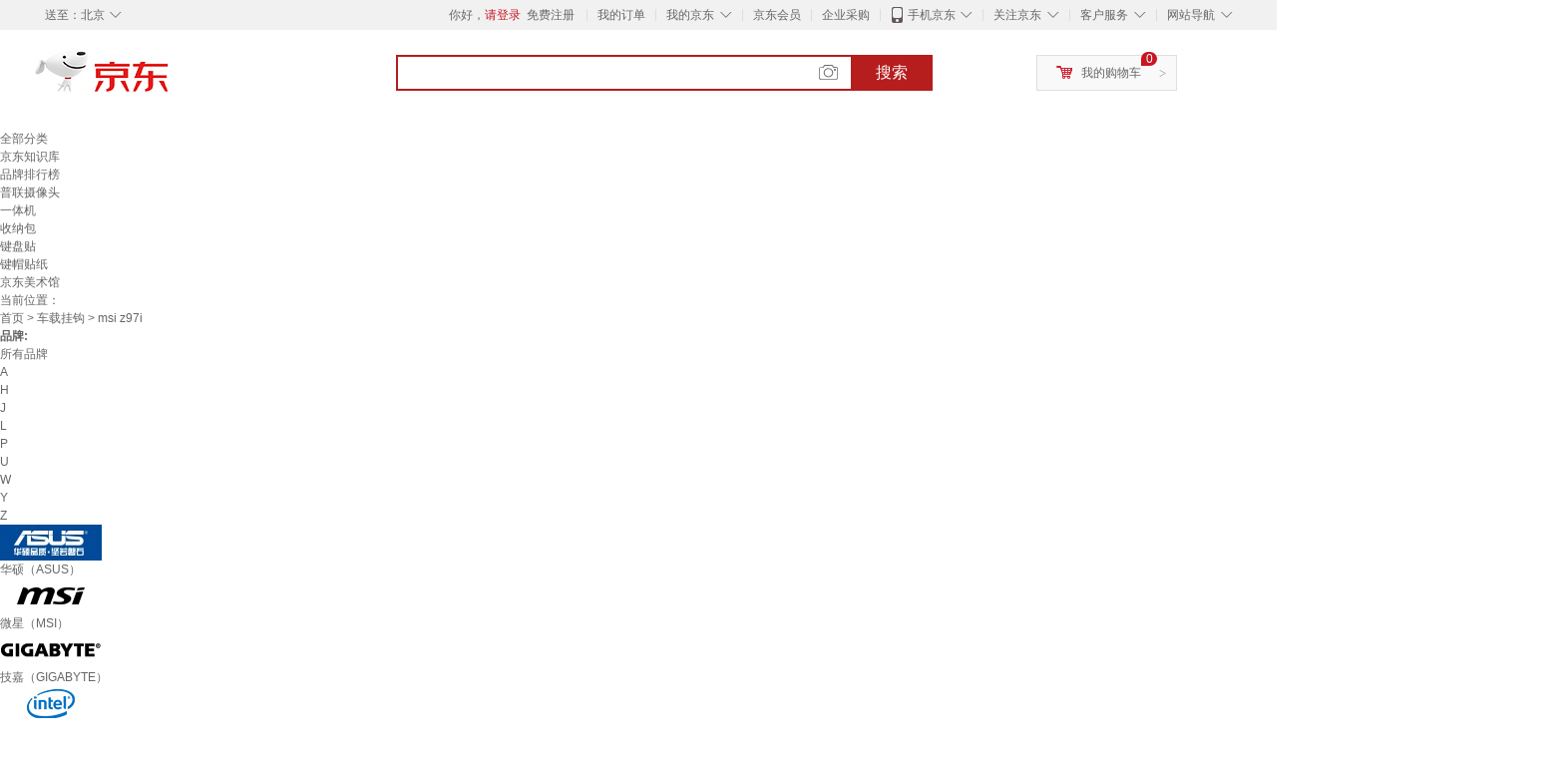

--- FILE ---
content_type: text/html;charset=UTF-8
request_url: https://www.jd.com/cppf/67282ec4247970396f10.html
body_size: 19933
content:
<!DOCTYPE html>
<html lang="en">
<head>
        <meta charset="UTF-8">
<title>msi z97i怎么样 - 京东</title>
<meta name="Keywords" content="msi z97i图片价格精选" />
<meta name="description" content="京东是专业的msi z97i网上购物商城，为您提供msi z97i价格图片信息、msi z97i怎么样的用户评论、msi z97i精选导购、更多msi z97i价格图片相关信息尽在京东JD.COM。" />
<meta name="mobile-agent" content="format=html5;url=//so.m.jd.com/cppf/67282ec4247970396f10.html">
<meta name="applicable-device" content="pc">
<link rel="icon" href="//www.jd.com/favicon.ico" mce_href="//www.jd.com/favicon.ico" type="image/x-icon" />
<link rel="canonical" href="//www.jd.com/cppf/67282ec4247970396f10.html"/>

    <link type="text/css" rel="stylesheet" href="//misc.360buyimg.com/jdf/1.0.0/unit/??ui-base/1.0.0/ui-base.css,shortcut/2.0.0/shortcut.css,global-header/1.0.0/global-header.css,myjd/2.0.0/myjd.css,nav/2.0.0/nav.css,shoppingcart/2.0.0/shoppingcart.css,global-footer/1.0.0/global-footer.css,service/1.0.0/service.css" />
    <link rel="stylesheet" href="//storage.jd.com/swm-stable/seo/pc/0.0.8/static/common/css/base_d4de097.css" />
<script type="text/javascript">window.pageConfig={compatible:!0,jdfVersion:"2.0.0"};</script>
<script type="text/javascript">window.jdpts={},jdpts._st=(new Date).getTime();</script>




    <link rel="stylesheet" type="text/css" href="//storage.jd.com/swm-stable/seo/pc/0.0.8/static/components/targetGo/targetGo_f03a133.css" />
    <link rel="stylesheet" type="text/css" href="//storage.jd.com/swm-stable/seo/pc/0.0.8/static/components/banner/banner_3aa2d80.css" />
    <link rel="stylesheet" href="//storage.jd.com/swm-stable/seo/pc/0.0.8/widget/navitems/navitems_0281f90.css" />
    <link rel="stylesheet" href="//storage.jd.com/swm-stable/seo/pc/0.0.8/widget/wisdomTemp/wisdomTemp_81f1e4c.css" />
    <link rel="stylesheet" href="//storage.jd.com/swm-stable/seo/pc/0.0.8/widget/moreKeywords/moreKeywords_3850427.css" />
</head>
<body>
<div id="shortcut-2014">
	<div class="w">
    	<ul class="fl">
    		<li class="dorpdown" id="ttbar-mycity"></li>
    	</ul>
    	<ul class="fr">
			<li class="fore1" id="ttbar-login">
				<a href="javascript:login();" class="link-login">你好，请登录</a>&nbsp;&nbsp;<a href="javascript:regist();" class="link-regist style-red">免费注册</a>
			</li>
			<li class="spacer"></li>
			<li class="fore2">
				<div class="dt">
					<a target="_blank" href="//order.jd.com/center/list.action">我的订单</a>
				</div>
			</li>
			<li class="spacer"></li>
			<li class="fore3 dorpdown" id="ttbar-myjd">
				<div class="dt cw-icon">
					<i class="ci-right"><s>◇</s></i>
					<a target="_blank" href="//home.jd.com/">我的京东</a>
				</div>
				<div class="dd dorpdown-layer"></div>
			</li>
			<li class="spacer"></li>
			<li class="fore4" id="ttbar-member">
				<div class="dt">
					<a target="_blank" href="//vip.jd.com/">京东会员</a>
				</div>
			</li>
			<li class="spacer"></li>
			<li class="fore5" id="ttbar-ent">
				<div class="dt">
					<a target="_blank" href="//b.jd.com/">企业采购</a>
				</div>
			</li>
			<li class="spacer"></li>
			<li class="fore6 dorpdown" id="ttbar-apps">
				<div class="dt cw-icon">
					<i class="ci-left"></i>
					<i class="ci-right"><s>◇</s></i>
					<a target="_blank" href="//app.jd.com/">手机京东</a>
				</div>
			</li>
			<li class="spacer"></li>
			<li class="fore7 dorpdown" id="ttbar-atte">
				<div class="dt cw-icon">
					<i class="ci-right"><s>◇</s></i>关注京东
				</div>	
			</li>
			<li class="spacer"></li>
			<li class="fore8 dorpdown" id="ttbar-serv">
				<div class="dt cw-icon">
					<i class="ci-right"><s>◇</s></i>客户服务
				</div>
				<div class="dd dorpdown-layer"></div>
			</li>
			<li class="spacer"></li>
			<li class="fore9 dorpdown" id="ttbar-navs">
				<div class="dt cw-icon">
					<i class="ci-right"><s>◇</s></i>网站导航
				</div>
				<div class="dd dorpdown-layer"></div>
			</li>
    	</ul>
		<span class="clr"></span>
    </div>
</div>
<div id="o-header-2013"><div id="header-2013" style="display:none;"></div></div>
<div class="w">
    <div id="logo-2014">
    	<a href="//www.jd.com/" class="logo">京东</a>
    </div>
    <div id="search-2014" >
		<ul id="shelper" class="hide"></ul>
		<div class="form">
			<input type="text" onkeydown="javascript:if(event.keyCode==13) search('key');" autocomplete="off" id="key" accesskey="s" class="text" />
			<button onclick="search('key');return false;" class="button cw-icon"><i></i>搜索</button>
		</div>
    </div>
    <div id="settleup-2014" class="dorpdown">
		<div class="cw-icon">
			<i class="ci-left"></i>
			<i class="ci-right">&gt;</i>
			<a target="_blank" href="//cart.jd.com/cart.action">我的购物车</a>
		</div>
		<div class="dorpdown-layer">
			<div class="spacer"></div>
			<div id="settleup-content">
				<span class="loading"></span>
			</div>
		</div>
	</div>
    <div id="hotwords-2014"></div>
    <span class="clr"></span>
</div>
<div id="navitems" class="clearfix">
    <ul>
                <li><a target="_blank" href="http://yp.jd.com/sitemap.html">全部分类</a></li>
                <li><a target="_blank" href="http://yp.jd.com/zhishi_sitemap.html">京东知识库</a></li>
                <li><a target="_blank" href="http://yp.jd.com/brand_sitemap.html">品牌排行榜</a></li>
                <li><a target="_blank" href="https://item.jd.com/product/BRV_ljFuuwc9r96pFV2kgQ.html">普联摄像头</a></li>
                <li><a target="_blank" href="https://club.jd.com/remarklist/pAikChMPn_f8isRvQn4s7g.html">一体机</a></li>
                <li><a target="_blank" href="https://club.jd.com/remarklist/we9HIKMISJ2Cg-xdGejsFA.html">收纳包</a></li>
                <li><a target="_blank" href="https://club.jd.com/remarklist/Lq4tUL9t6jVBzo6nQNq06g.html">键盘贴</a></li>
                <li><a target="_blank" href="https://club.jd.com/commentdetail/Lq4tUL9t6jVBzo6nQNq06g_2125c4d26da1353b362075d40ad970a6.html">键帽贴纸</a></li>
                <li><a target="_blank" href="https://museum.jd.com/">京东美术馆</a></li>
            </ul>
</div>







<div class="breadcrumb defineDiv">
    <dl class="brd">
        <dt>当前位置：</dt>
        <dd><a href="//www.jd.com">首页</a> <span> > </span>
                        <a href="//yp.jd.com/list/6728_6745_16894.html">车载挂钩</a>
            <span> > msi z97i</span>
        </dd>
    </dl>
</div>


<div class="content-wrap">
    <!--顶部banner通栏-->
    <div class="banner-ad-top-wrap">
        <a href="javascript:void(0);" class="ad-jump" target="_blank">
            <img src="" alt="" id="adTop" class="hide">
        </a>
    </div>
    <!--顶部banner通栏-->

    <!--各种筛选条件的展示与动画制作-->
    <div class="search-condition">
        <div class="search-ul">
                                                                    <!--品牌有图片的选项配置，one-line当品牌图片只有一行时-->
                    <div class="brand-option brand-img-option ">
                        <strong class="title">品牌:</strong>
                        <div class="detail-option">
                            <ul class="letter-ul clearfix">
                                <li data-letter=""><a href="javascript:void(0);">所有品牌</a></li>
                                                                    <li data-letter="A"><a href="javascript:void(0);">A</a></li>
                                                                    <li data-letter="H"><a href="javascript:void(0);">H</a></li>
                                                                    <li data-letter="J"><a href="javascript:void(0);">J</a></li>
                                                                    <li data-letter="L"><a href="javascript:void(0);">L</a></li>
                                                                    <li data-letter="P"><a href="javascript:void(0);">P</a></li>
                                                                    <li data-letter="U"><a href="javascript:void(0);">U</a></li>
                                                                    <li data-letter="W"><a href="javascript:void(0);">W</a></li>
                                                                    <li data-letter="Y"><a href="javascript:void(0);">Y</a></li>
                                                                    <li data-letter="Z"><a href="javascript:void(0);">Z</a></li>
                                                            </ul>
                            <!--该面板是未点击更多时的展示-->
                            <div class="options">
                                <ul class="detail-ul clearfix" id="brandShow">
                                    <!--当hasMoreBrand == true时，将后台数据最多展示16条，其他异步加载。==false将后台数据全部展示，无需异步加载更多-->
                                                                                                                                                                                                <li data-visible="H"><a href="/cppf/67282ec4247970396f10.html?extAttrValue=expand_name,&electedExtAttrSet=&sort_type=sort_default&brand=华硕（ASUS）" title="华硕（ASUS）"
                                                                                rel="nofollow">
                                                                                                    <img src="                                                                //img30.360buyimg.com/popshop/jfs/t16144/164/7107303/3935/b968dfb9/5a25249dN279cc35d.jpg
" alt="华硕（ASUS）" title="华硕（ASUS）">
                                                    <div>华硕（ASUS）</div>
                                                </a>
                                                                                            </li>
                                                                                                                                                                <li data-visible="W"><a href="/cppf/67282ec4247970396f10.html?extAttrValue=expand_name,&electedExtAttrSet=&sort_type=sort_default&brand=微星（MSI）" title="微星（MSI）"
                                                                                rel="nofollow">
                                                                                                    <img src="                                                                //img30.360buyimg.com/popshop/jfs/t1/299596/5/13327/1171/68ba8d38F7e8c11f4/98ed4235b044789e.png
" alt="微星（MSI）" title="微星（MSI）">
                                                    <div>微星（MSI）</div>
                                                </a>
                                                                                            </li>
                                                                                                                                                                <li data-visible="J"><a href="/cppf/67282ec4247970396f10.html?extAttrValue=expand_name,&electedExtAttrSet=&sort_type=sort_default&brand=技嘉（GIGABYTE）" title="技嘉（GIGABYTE）"
                                                                                rel="nofollow">
                                                                                                    <img src="                                                                //img30.360buyimg.com/popshop/jfs/t5929/290/7789575751/2761/6c2b8b07/598035b4N344df0b5.jpg
" alt="技嘉（GIGABYTE）" title="技嘉（GIGABYTE）">
                                                    <div>技嘉（GIGABYTE）</div>
                                                </a>
                                                                                            </li>
                                                                                                                                                                <li data-visible="Y"><a href="/cppf/67282ec4247970396f10.html?extAttrValue=expand_name,&electedExtAttrSet=&sort_type=sort_default&brand=英特尔（Intel）" title="英特尔（Intel）"
                                                                                rel="nofollow">
                                                                                                    <img src="                                                                //img30.360buyimg.com/popshop/jfs/t469/350/1461994516/18420/5e27206f/54f16dbcNb63a268e.jpg
" alt="英特尔（Intel）" title="英特尔（Intel）">
                                                    <div>英特尔（Intel）</div>
                                                </a>
                                                                                            </li>
                                                                                                                                                                <li data-visible="H"><a href="/cppf/67282ec4247970396f10.html?extAttrValue=expand_name,&electedExtAttrSet=&sort_type=sort_default&brand=华硕" title="华硕"
                                                                                rel="nofollow">
                                                                                                    <div class="z-show">华硕</div>
                                                    </a>
                                                                                            </li>
                                                                                                                                                                <li data-visible="Z"><a href="/cppf/67282ec4247970396f10.html?extAttrValue=expand_name,&electedExtAttrSet=&sort_type=sort_default&brand=Z" title="Z"
                                                                                rel="nofollow">
                                                                                                    <div class="z-show">Z</div>
                                                    </a>
                                                                                            </li>
                                                                                                                                                                <li data-visible="P"><a href="/cppf/67282ec4247970396f10.html?extAttrValue=expand_name,&electedExtAttrSet=&sort_type=sort_default&brand=Panasonic Connect" title="Panasonic Connect"
                                                                                rel="nofollow">
                                                                                                    <img src="                                                                //img30.360buyimg.com/popshop/jfs/t1/90203/15/23993/28460/624f8daeE5a51c194/d11a4c656402e64c.jpg
" alt="Panasonic Connect" title="Panasonic Connect">
                                                    <div>Panasonic Connect</div>
                                                </a>
                                                                                            </li>
                                                                                                                                                                <li data-visible="L"><a href="/cppf/67282ec4247970396f10.html?extAttrValue=expand_name,&electedExtAttrSet=&sort_type=sort_default&brand=LISM" title="LISM"
                                                                                rel="nofollow">
                                                                                                    <div class="z-show">LISM</div>
                                                    </a>
                                                                                            </li>
                                                                                                                                                                <li data-visible="A"><a href="/cppf/67282ec4247970396f10.html?extAttrValue=expand_name,&electedExtAttrSet=&sort_type=sort_default&brand=A&T" title="A&T"
                                                                                rel="nofollow">
                                                                                                    <img src="                                                                //img30.360buyimg.com/popshop/jfs/t1/124247/14/6772/8525/5f0826acEcb8a166c/27b56cbd46667765.jpg
" alt="A&T" title="A&T">
                                                    <div>A&T</div>
                                                </a>
                                                                                            </li>
                                                                                                                                                                <li data-visible="Y"><a href="/cppf/67282ec4247970396f10.html?extAttrValue=expand_name,&electedExtAttrSet=&sort_type=sort_default&brand=原装" title="原装"
                                                                                rel="nofollow">
                                                                                                    <div class="z-show">原装</div>
                                                    </a>
                                                                                            </li>
                                                                                                                                                                <li data-visible="U"><a href="/cppf/67282ec4247970396f10.html?extAttrValue=expand_name,&electedExtAttrSet=&sort_type=sort_default&brand=UNIBONO" title="UNIBONO"
                                                                                rel="nofollow">
                                                                                                    <img src="                                                                //img30.360buyimg.com/popshop/jfs/t1/216441/16/24670/1230/639a8803E774e2706/0170d50ab52aa36e.jpg
" alt="UNIBONO" title="UNIBONO">
                                                    <div>UNIBONO</div>
                                                </a>
                                                                                            </li>
                                                                                                            </ul>
                            </div>

                                                    </div>
                    </div>
                    <!--品牌有图片的选项配置-->
                                            
                                                        <!--非品牌的选项配置 not-brand-option, cate2表示二级品类div-->
                    <div class="not-brand-option cate2">
                        <!--二级品类名用strong-->
                        <strong class="title">电脑组件:</strong>
                        <div class="detail-option">
                            <!--选择更多的时候添加class more-opts设置其height:auto;-->
                            <div class="options">
                                <ul class="detail-ul clearfix">
                                                                                                                <li><a href="/cppf/67282ec4247970396f10.html?extAttrValue=expand_name,&electedExtAttrSet=&sort_type=sort_default&catID=681" title="主板"
                                               rel="nofollow">主板</a></li>
                                                                            <li><a href="/cppf/67282ec4247970396f10.html?extAttrValue=expand_name,&electedExtAttrSet=&sort_type=sort_default&catID=17466" title="主板CPU套装"
                                               rel="nofollow">主板CPU套装</a></li>
                                                                            <li><a href="/cppf/67282ec4247970396f10.html?extAttrValue=expand_name,&electedExtAttrSet=&sort_type=sort_default&catID=5009" title="装机配件"
                                               rel="nofollow">装机配件</a></li>
                                                                    </ul>
                            </div>
                                                    </div>
                    </div>
                    <!--非品牌的选项配置 not-brand-option, cate2表示二级品类div-->
                                    <!--非品牌的选项配置 not-brand-option, cate2表示二级品类div-->
                    <div class="not-brand-option cate2">
                        <!--二级品类名用strong-->
                        <strong class="title">二手电脑配件:</strong>
                        <div class="detail-option">
                            <!--选择更多的时候添加class more-opts设置其height:auto;-->
                            <div class="options">
                                <ul class="detail-ul clearfix">
                                                                                                                <li><a href="/cppf/67282ec4247970396f10.html?extAttrValue=expand_name,&electedExtAttrSet=&sort_type=sort_default&catID=13828" title="二手主板"
                                               rel="nofollow">二手主板</a></li>
                                                                    </ul>
                            </div>
                                                    </div>
                    </div>
                    <!--非品牌的选项配置 not-brand-option, cate2表示二级品类div-->
                            
                                    <!--非品牌的选项配置 not-brand-option, extAttr表示额外属性单独一行的div-->
                                    <div class="not-brand-option extAttr">
                        <div class="title">Wi-Fi连接:</div>
                        <div class="detail-option">
                            <div class="options">
                                <ul class="detail-ul clearfix">
                                                                            <li><a href="/cppf/67282ec4247970396f10.html?sort_type=sort_default&extAttrValue=expand_name,@168920::15590&electedExtAttrSet=15590," title="支持Wi-Fi连接" rel="nofollow">支持Wi-Fi连接</a></li>
                                                                            <li><a href="/cppf/67282ec4247970396f10.html?sort_type=sort_default&extAttrValue=expand_name,@168921::15590&electedExtAttrSet=15590," title="不支持Wi-Fi连接" rel="nofollow">不支持Wi-Fi连接</a></li>
                                                                    </ul>
                            </div>
                        
                        </div>
                    </div>
                
            
                                    <!--高级选项-->
                <div class="senior-select">
                    <div class="title">高级选项:</div>
                    <div class="content-wrap">
                        <div class="content clearfix">
                                                                                                <a href="javascript:void(0);"
                                       class="select-total"><span>AMD芯片</span><i class="arrow"></i></a>
                                                                                                                                <a href="javascript:void(0);"
                                       class="select-total"><span>PCI Express x8</span><i class="arrow"></i></a>
                                                                                                                                <a href="javascript:void(0);"
                                       class="select-total"><span>支持PCIe协议</span><i class="arrow"></i></a>
                                                                                                                                <a href="javascript:void(0);"
                                       class="select-total"><span>INTEL芯片</span><i class="arrow"></i></a>
                                                                                                                                <a href="javascript:void(0);"
                                       class="select-total"><span>适用CPU接口</span><i class="arrow"></i></a>
                                                                                                                                <a href="javascript:void(0);"
                                       class="select-total"><span>板型</span><i class="arrow"></i></a>
                                                                                                                                <a href="javascript:void(0);"
                                       class="select-total"><span>SSD固态硬盘接口</span><i class="arrow"></i></a>
                                                                                                                                <a href="javascript:void(0);"
                                       class="select-total"><span>RGB</span><i class="arrow"></i></a>
                                                                                                                                <a href="javascript:void(0);"
                                       class="select-total"><span>CPU品牌</span><i class="arrow"></i></a>
                                                                                                                                <a href="javascript:void(0);"
                                       class="select-total"><span>处理器</span><i class="arrow"></i></a>
                                                                                                                                <a href="javascript:void(0);"
                                       class="select-total"><span>主板品牌</span><i class="arrow"></i></a>
                                                                                    </div>
                    </div>
                    <!--高级选项的hover效果-->
                    <div class="hover-panel">
                        <div class="panel-detail">
                            <!--这里做for循环，高级选项里hover效果的详细内容要依次在这里填充-->
                                                            <div class="item-panel">
                                    <ul class="details-ul clearfix">
                                                                                                                                    <li><a href="/cppf/67282ec4247970396f10.html?sort_type=sort_default&extAttrValue=expand_name,@2454::115&electedExtAttrSet=115," rel="nofollow">不支持</a></li>
                                                                                                                                                                                <li><a href="/cppf/67282ec4247970396f10.html?sort_type=sort_default&extAttrValue=expand_name,@324127::115&electedExtAttrSet=115," rel="nofollow">B850</a></li>
                                                                                                                                                                                <li><a href="/cppf/67282ec4247970396f10.html?sort_type=sort_default&extAttrValue=expand_name,@80079::115&electedExtAttrSet=115," rel="nofollow">780L/760G</a></li>
                                                                                                                                                                                <li><a href="/cppf/67282ec4247970396f10.html?sort_type=sort_default&extAttrValue=expand_name,@11::115&electedExtAttrSet=115," rel="nofollow">其他</a></li>
                                                                                                                        </ul>
                                </div>
                                                            <div class="item-panel">
                                    <ul class="details-ul clearfix">
                                                                                                                                    <li><a href="/cppf/67282ec4247970396f10.html?sort_type=sort_default&extAttrValue=expand_name,@4532::823&electedExtAttrSet=823," rel="nofollow">8个</a></li>
                                                                                                                                                                                <li><a href="/cppf/67282ec4247970396f10.html?sort_type=sort_default&extAttrValue=expand_name,@2507::823&electedExtAttrSet=823," rel="nofollow">7个</a></li>
                                                                                                                                                                                <li><a href="/cppf/67282ec4247970396f10.html?sort_type=sort_default&extAttrValue=expand_name,@4531::823&electedExtAttrSet=823," rel="nofollow">6个</a></li>
                                                                                                                                                                                <li><a href="/cppf/67282ec4247970396f10.html?sort_type=sort_default&extAttrValue=expand_name,@3726::823&electedExtAttrSet=823," rel="nofollow">3个</a></li>
                                                                                                                                                                                <li><a href="/cppf/67282ec4247970396f10.html?sort_type=sort_default&extAttrValue=expand_name,@3723::823&electedExtAttrSet=823," rel="nofollow">2个</a></li>
                                                                                                                                                                                <li><a href="/cppf/67282ec4247970396f10.html?sort_type=sort_default&extAttrValue=expand_name,@73489::823&electedExtAttrSet=823," rel="nofollow">1个</a></li>
                                                                                                                                                                                <li><a href="/cppf/67282ec4247970396f10.html?sort_type=sort_default&extAttrValue=expand_name,@124408::823&electedExtAttrSet=823," rel="nofollow">0个</a></li>
                                                                                                                        </ul>
                                </div>
                                                            <div class="item-panel">
                                    <ul class="details-ul clearfix">
                                                                                                                                    <li><a href="/cppf/67282ec4247970396f10.html?sort_type=sort_default&extAttrValue=expand_name,@251976::20794&electedExtAttrSet=20794," rel="nofollow">支持PCIE3.0</a></li>
                                                                                                                                                                                <li><a href="/cppf/67282ec4247970396f10.html?sort_type=sort_default&extAttrValue=expand_name,@2454::20794&electedExtAttrSet=20794," rel="nofollow">不支持</a></li>
                                                                                                                                                                                <li><a href="/cppf/67282ec4247970396f10.html?sort_type=sort_default&extAttrValue=expand_name,@11::20794&electedExtAttrSet=20794," rel="nofollow">其他</a></li>
                                                                                                                        </ul>
                                </div>
                                                            <div class="item-panel">
                                    <ul class="details-ul clearfix">
                                                                                                                                    <li><a href="/cppf/67282ec4247970396f10.html?sort_type=sort_default&extAttrValue=expand_name,@2454::2000&electedExtAttrSet=2000," rel="nofollow">不支持</a></li>
                                                                                                                                                                                <li><a href="/cppf/67282ec4247970396f10.html?sort_type=sort_default&extAttrValue=expand_name,@122565::2000&electedExtAttrSet=2000," rel="nofollow">X570</a></li>
                                                                                                                                                                                <li><a href="/cppf/67282ec4247970396f10.html?sort_type=sort_default&extAttrValue=expand_name,@58828::2000&electedExtAttrSet=2000," rel="nofollow">H81</a></li>
                                                                                                                                                                                <li><a href="/cppf/67282ec4247970396f10.html?sort_type=sort_default&extAttrValue=expand_name,@11::2000&electedExtAttrSet=2000," rel="nofollow">其他</a></li>
                                                                                                                        </ul>
                                </div>
                                                            <div class="item-panel">
                                    <ul class="details-ul clearfix">
                                                                                                                                    <li><a href="/cppf/67282ec4247970396f10.html?sort_type=sort_default&extAttrValue=expand_name,@13725::137&electedExtAttrSet=137," rel="nofollow">整合CPU主板</a></li>
                                                                                                                                                                                <li><a href="/cppf/67282ec4247970396f10.html?sort_type=sort_default&extAttrValue=expand_name,@130099::137&electedExtAttrSet=137," rel="nofollow">国产其它</a></li>
                                                                                                                                                                                <li><a href="/cppf/67282ec4247970396f10.html?sort_type=sort_default&extAttrValue=expand_name,@106219::137&electedExtAttrSet=137," rel="nofollow">INTEL1151（八代）</a></li>
                                                                                                                                                                                <li><a href="/cppf/67282ec4247970396f10.html?sort_type=sort_default&extAttrValue=expand_name,@131952::137&electedExtAttrSet=137," rel="nofollow">INTEL LGA1200</a></li>
                                                                                                                                                                                <li><a href="/cppf/67282ec4247970396f10.html?sort_type=sort_default&extAttrValue=expand_name,@96975::137&electedExtAttrSet=137," rel="nofollow">AMD TR4</a></li>
                                                                                                                                                                                <li><a href="/cppf/67282ec4247970396f10.html?sort_type=sort_default&extAttrValue=expand_name,@80072::137&electedExtAttrSet=137," rel="nofollow">AMD其他</a></li>
                                                                                                                                                                                <li><a href="/cppf/67282ec4247970396f10.html?sort_type=sort_default&extAttrValue=expand_name,@131101::137&electedExtAttrSet=137," rel="nofollow">intel其他</a></li>
                                                                                                                        </ul>
                                </div>
                                                            <div class="item-panel">
                                    <ul class="details-ul clearfix">
                                                                                                                                    <li><a href="/cppf/67282ec4247970396f10.html?sort_type=sort_default&extAttrValue=expand_name,@180266::2884&electedExtAttrSet=2884," rel="nofollow">SSI EEB</a></li>
                                                                                                                                                                                <li><a href="/cppf/67282ec4247970396f10.html?sort_type=sort_default&extAttrValue=expand_name,@4010::2884&electedExtAttrSet=2884," rel="nofollow">MINI-ITX（迷你型）</a></li>
                                                                                                                                                                                <li><a href="/cppf/67282ec4247970396f10.html?sort_type=sort_default&extAttrValue=expand_name,@80088::2884&electedExtAttrSet=2884," rel="nofollow">M-ATX（紧凑型）</a></li>
                                                                                                                                                                                <li><a href="/cppf/67282ec4247970396f10.html?sort_type=sort_default&extAttrValue=expand_name,@80087::2884&electedExtAttrSet=2884," rel="nofollow">E-ATX（加强型）</a></li>
                                                                                                                                                                                <li><a href="/cppf/67282ec4247970396f10.html?sort_type=sort_default&extAttrValue=expand_name,@4008::2884&electedExtAttrSet=2884," rel="nofollow">ATX（标准型）</a></li>
                                                                                                                        </ul>
                                </div>
                                                            <div class="item-panel">
                                    <ul class="details-ul clearfix">
                                                                                                                                    <li><a href="/cppf/67282ec4247970396f10.html?sort_type=sort_default&extAttrValue=expand_name,@85352::14283&electedExtAttrSet=14283," rel="nofollow">U.2接口</a></li>
                                                                                                                                                                                <li><a href="/cppf/67282ec4247970396f10.html?sort_type=sort_default&extAttrValue=expand_name,@826::14283&electedExtAttrSet=14283," rel="nofollow">SATA接口</a></li>
                                                                                                                                                                                <li><a href="/cppf/67282ec4247970396f10.html?sort_type=sort_default&extAttrValue=expand_name,@311::14283&electedExtAttrSet=14283," rel="nofollow">PCI-E</a></li>
                                                                                                                                                                                <li><a href="/cppf/67282ec4247970396f10.html?sort_type=sort_default&extAttrValue=expand_name,@66090::14283&electedExtAttrSet=14283," rel="nofollow">MSATA接口</a></li>
                                                                                                                                                                                <li><a href="/cppf/67282ec4247970396f10.html?sort_type=sort_default&extAttrValue=expand_name,@124288::14283&electedExtAttrSet=14283," rel="nofollow">M.2接口（SATA总线）</a></li>
                                                                                                                                                                                <li><a href="/cppf/67282ec4247970396f10.html?sort_type=sort_default&extAttrValue=expand_name,@91928::14283&electedExtAttrSet=14283," rel="nofollow">M.2接口(NVMe协议)</a></li>
                                                                                                                        </ul>
                                </div>
                                                            <div class="item-panel">
                                    <ul class="details-ul clearfix">
                                                                                                                                    <li><a href="/cppf/67282ec4247970396f10.html?sort_type=sort_default&extAttrValue=expand_name,@158447::14833&electedExtAttrSet=14833," rel="nofollow">非RGB</a></li>
                                                                                                                                                                                <li><a href="/cppf/67282ec4247970396f10.html?sort_type=sort_default&extAttrValue=expand_name,@97413::14833&electedExtAttrSet=14833," rel="nofollow">RGB</a></li>
                                                                                                                        </ul>
                                </div>
                                                            <div class="item-panel">
                                    <ul class="details-ul clearfix">
                                                                                                                                    <li><a href="/cppf/67282ec4247970396f10.html?sort_type=sort_default&extAttrValue=expand_name,@488::3606&electedExtAttrSet=3606," rel="nofollow">英特尔(Intel)</a></li>
                                                                                                                                                                                <li><a href="/cppf/67282ec4247970396f10.html?sort_type=sort_default&extAttrValue=expand_name,@490::3606&electedExtAttrSet=3606," rel="nofollow">AMD</a></li>
                                                                                                                        </ul>
                                </div>
                                                            <div class="item-panel">
                                    <ul class="details-ul clearfix">
                                                                                                                                    <li><a href="/cppf/67282ec4247970396f10.html?sort_type=sort_default&extAttrValue=expand_name,@130336::933&electedExtAttrSet=933," rel="nofollow">锐龙9</a></li>
                                                                                                                                                                                <li><a href="/cppf/67282ec4247970396f10.html?sort_type=sort_default&extAttrValue=expand_name,@11::933&electedExtAttrSet=933," rel="nofollow">其他</a></li>
                                                                                                                        </ul>
                                </div>
                                                            <div class="item-panel">
                                    <ul class="details-ul clearfix">
                                                                                                                                    <li><a href="/cppf/67282ec4247970396f10.html?sort_type=sort_default&extAttrValue=expand_name,@701::5610&electedExtAttrSet=5610," rel="nofollow">微星（msi）</a></li>
                                                                                                                                                                                <li><a href="/cppf/67282ec4247970396f10.html?sort_type=sort_default&extAttrValue=expand_name,@11::5610&electedExtAttrSet=5610," rel="nofollow">其他</a></li>
                                                                                                                        </ul>
                                </div>
                                                    </div>
                    </div>
                </div>
                    </div>
    </div>
    <!--中间的商品部分-->
    <div class="search-wrap clearfix">
        <!--右侧商品的制作-->
        <div class="content-right">
                            <!--排序的筛选-->
                <div class="sequence clearfix">
                    <div class="sort-ul">

                                                    <a class="active" href="javascript:void(0);"><span>综合</span><i class="compre"></i></a>
                        
                                                    <a href="/cppf/67282ec4247970396f10.html?extAttrValue=expand_name,&electedExtAttrSet=&sort_type=sort_totalsales15_desc" rel="nofollow"><span>销量</span><i class="sales"></i></a>
                        
                                                    <a href="/cppf/67282ec4247970396f10.html?extAttrValue=expand_name,&electedExtAttrSet=&sort_type=sort_commentcount_desc" rel="nofollow"><span>评论数</span><i class="comments"></i></a>
                        
                                                    <a href="/cppf/67282ec4247970396f10.html?extAttrValue=expand_name,&electedExtAttrSet=&sort_type=sort_winsdate_desc" rel="nofollow"><span>新品</span><i class="new-sku"></i></a>
                        
                        <!--active默认升序排列   down表示降序排列-->
                                                    <a class="" href="/cppf/67282ec4247970396f10.html?extAttrValue=expand_name,&electedExtAttrSet=&sort_type=sort_dredisprice_asc" rel="nofollow"><span>价格</span><span class="arrow clearfix"><i
                                class="arrow-up"></i><i class="arrow-down"></i></span></a>
                        
                    </div>
                    <div class="panel-page">
                    <span class="page">
                        <b>1</b><em>/</em><i>3</i>
                    </span>
                        <!--不可点击状态添加disabled-->
                                                    <a href="javascript:void(0);" class="prev-page disabled"><i class="prev"><</i></a>
                        
                                                    <a href="/cppf/67282ec4247970396f10.html?extAttrValue=expand_name,&electedExtAttrSet=&sort_type=sort_default&page=2" class="next-page" rel="nofollow"><i class="next">></i></a>
                                            </div>
                </div>
                <!--排序的筛选-->
            
            <!--具体商品-->
                            <ul class="details-ul clearfix">
                                                                <li class="sku-detail cps-wrap  no-slave-ware ">
                            <div class="pad-sku">
                                <a href="https://item.jd.com/10206564645589.html" class="img-href" title="MSI微星Z97 I GAMING AC/ITX规格/支持英特尔4代5代酷睿/DDR3台式机内存 Z97I GAMING AC"
                                   target="_blank"  >
                                    <img src="//misc.360buyimg.com/lib/img/e/blank.gif" data-lazy-img="                                                                //img30.360buyimg.com/n7/jfs/t1/375223/13/21008/48388/6949facdFc4ff4016/0276320320b1db88.jpg
"
                                         alt="MSI微星Z97 I GAMING AC/ITX规格/支持英特尔4代5代酷睿/DDR3台式机内存 Z97I GAMING AC" class="prod-img" title="MSI微星Z97 I GAMING AC/ITX规格/支持英特尔4代5代酷睿/DDR3台式机内存 Z97I GAMING AC">
                                </a>
                                                                <div class="price p-price" data-skuId="10206564645589">
                                    <strong></strong>
                                </div>
                                <div class="p-name">
                                    <a href="https://item.jd.com/10206564645589.html" class="price-href"
                                       title="MSI微星Z97 I GAMING AC/ITX规格/支持英特尔4代5代酷睿/DDR3台式机内存 Z97I GAMING AC"  >MSI微星Z97 I GAMING AC/ITX规格/支持英特尔4代5代酷睿/DDR3台式机内存 Z97I GAMING AC</a>
                                </div>
                                <div class="comment-num">
                                                                        <a href="//item.jd.com//10206564645589.html#comment" target="_blank"><strong>0+</strong></a>条评论
                                </div>
                                <div class="p-merchant">
                                                                        <a href="//mall.jd.com/index-$wareInfo.shop_id.html" title=""
                                       target="_blank"></a>
                                </div>

                                                            </div>
                        </li>
                                                                <li class="sku-detail cps-wrap  no-slave-ware ">
                            <div class="pad-sku">
                                <a href="https://item.jd.com/10088695263582.html" class="img-href" title="微星MSI/微星 Z97-GAMING3/5/7 主板 支持1150针 4代 CPU i7 4790K 微星 Z97-G43 GAMING"
                                   target="_blank"  >
                                    <img src="//misc.360buyimg.com/lib/img/e/blank.gif" data-lazy-img="                                                                //img30.360buyimg.com/n7/jfs/t20260423/281473/1/25275/106327/68088ce2Fc0620dbc/e0f5b92f97580dd3.jpg
"
                                         alt="微星MSI/微星 Z97-GAMING3/5/7 主板 支持1150针 4代 CPU i7 4790K 微星 Z97-G43 GAMING" class="prod-img" title="微星MSI/微星 Z97-GAMING3/5/7 主板 支持1150针 4代 CPU i7 4790K 微星 Z97-G43 GAMING">
                                </a>
                                                                <div class="price p-price" data-skuId="10088695263582">
                                    <strong></strong>
                                </div>
                                <div class="p-name">
                                    <a href="https://item.jd.com/10088695263582.html" class="price-href"
                                       title="微星MSI/微星 Z97-GAMING3/5/7 主板 支持1150针 4代 CPU i7 4790K 微星 Z97-G43 GAMING"  >微星MSI/微星 Z97-GAMING3/5/7 主板 支持1150针 4代 CPU i7 4790K 微星 Z97-G43 GAMING</a>
                                </div>
                                <div class="comment-num">
                                                                        <a href="//item.jd.com//10088695263582.html#comment" target="_blank"><strong>66+</strong></a>条评论
                                </div>
                                <div class="p-merchant">
                                                                        <a href="//mall.jd.com/index-$wareInfo.shop_id.html" title=""
                                       target="_blank"></a>
                                </div>

                                                            </div>
                        </li>
                                                                <li class="sku-detail cps-wrap  no-slave-ware ">
                            <div class="pad-sku">
                                <a href="https://item.jd.com/10088695263578.html" class="img-href" title="微星MSI/微星 Z97-GAMING3/5/7 主板 支持1150针 4代 CPU i7 4790K 微星 Z97 GAMING 3"
                                   target="_blank"  >
                                    <img src="//misc.360buyimg.com/lib/img/e/blank.gif" data-lazy-img="                                                                //img30.360buyimg.com/n7/jfs/t20260423/271056/3/26957/86236/68088c12F9f2d018a/fb244318c88b89c4.jpg
"
                                         alt="微星MSI/微星 Z97-GAMING3/5/7 主板 支持1150针 4代 CPU i7 4790K 微星 Z97 GAMING 3" class="prod-img" title="微星MSI/微星 Z97-GAMING3/5/7 主板 支持1150针 4代 CPU i7 4790K 微星 Z97 GAMING 3">
                                </a>
                                                                <div class="price p-price" data-skuId="10088695263578">
                                    <strong></strong>
                                </div>
                                <div class="p-name">
                                    <a href="https://item.jd.com/10088695263578.html" class="price-href"
                                       title="微星MSI/微星 Z97-GAMING3/5/7 主板 支持1150针 4代 CPU i7 4790K 微星 Z97 GAMING 3"  >微星MSI/微星 Z97-GAMING3/5/7 主板 支持1150针 4代 CPU i7 4790K 微星 Z97 GAMING 3</a>
                                </div>
                                <div class="comment-num">
                                                                        <a href="//item.jd.com//10088695263578.html#comment" target="_blank"><strong>66+</strong></a>条评论
                                </div>
                                <div class="p-merchant">
                                                                        <a href="//mall.jd.com/index-$wareInfo.shop_id.html" title=""
                                       target="_blank"></a>
                                </div>

                                                            </div>
                        </li>
                                                                <li class="sku-detail cps-wrap  no-slave-ware ">
                            <div class="pad-sku">
                                <a href="https://item.jd.com/10088695263579.html" class="img-href" title="微星MSI/微星 Z97-GAMING3/5/7 主板 支持1150针 4代 CPU i7 4790K 微星 Z97 GAMING 5"
                                   target="_blank"  >
                                    <img src="//misc.360buyimg.com/lib/img/e/blank.gif" data-lazy-img="                                                                //img30.360buyimg.com/n7/jfs/t20260423/271056/3/26957/86236/68088c12F9f2d018a/fb244318c88b89c4.jpg
"
                                         alt="微星MSI/微星 Z97-GAMING3/5/7 主板 支持1150针 4代 CPU i7 4790K 微星 Z97 GAMING 5" class="prod-img" title="微星MSI/微星 Z97-GAMING3/5/7 主板 支持1150针 4代 CPU i7 4790K 微星 Z97 GAMING 5">
                                </a>
                                                                <div class="price p-price" data-skuId="10088695263579">
                                    <strong></strong>
                                </div>
                                <div class="p-name">
                                    <a href="https://item.jd.com/10088695263579.html" class="price-href"
                                       title="微星MSI/微星 Z97-GAMING3/5/7 主板 支持1150针 4代 CPU i7 4790K 微星 Z97 GAMING 5"  >微星MSI/微星 Z97-GAMING3/5/7 主板 支持1150针 4代 CPU i7 4790K 微星 Z97 GAMING 5</a>
                                </div>
                                <div class="comment-num">
                                                                        <a href="//item.jd.com//10088695263579.html#comment" target="_blank"><strong>66+</strong></a>条评论
                                </div>
                                <div class="p-merchant">
                                                                        <a href="//mall.jd.com/index-$wareInfo.shop_id.html" title=""
                                       target="_blank"></a>
                                </div>

                                                            </div>
                        </li>
                                                                <li class="sku-detail cps-wrap  no-slave-ware ">
                            <div class="pad-sku">
                                <a href="https://item.jd.com/10088695263583.html" class="img-href" title="微星MSI/微星 Z97-GAMING3/5/7 主板 支持1150针 4代 CPU i7 4790K 微星Z97S SLI Krait Edition"
                                   target="_blank"  >
                                    <img src="//misc.360buyimg.com/lib/img/e/blank.gif" data-lazy-img="                                                                //img30.360buyimg.com/n7/jfs/t20260423/274814/29/26297/66046/68088d0fFa25c780b/c59d5e471fc411ba.jpg
"
                                         alt="微星MSI/微星 Z97-GAMING3/5/7 主板 支持1150针 4代 CPU i7 4790K 微星Z97S SLI Krait Edition" class="prod-img" title="微星MSI/微星 Z97-GAMING3/5/7 主板 支持1150针 4代 CPU i7 4790K 微星Z97S SLI Krait Edition">
                                </a>
                                                                <div class="price p-price" data-skuId="10088695263583">
                                    <strong></strong>
                                </div>
                                <div class="p-name">
                                    <a href="https://item.jd.com/10088695263583.html" class="price-href"
                                       title="微星MSI/微星 Z97-GAMING3/5/7 主板 支持1150针 4代 CPU i7 4790K 微星Z97S SLI Krait Edition"  >微星MSI/微星 Z97-GAMING3/5/7 主板 支持1150针 4代 CPU i7 4790K 微星Z97S SLI Krait Edition</a>
                                </div>
                                <div class="comment-num">
                                                                        <a href="//item.jd.com//10088695263583.html#comment" target="_blank"><strong>66+</strong></a>条评论
                                </div>
                                <div class="p-merchant">
                                                                        <a href="//mall.jd.com/index-$wareInfo.shop_id.html" title=""
                                       target="_blank"></a>
                                </div>

                                                            </div>
                        </li>
                                                                <li class="sku-detail cps-wrap  no-slave-ware ">
                            <div class="pad-sku">
                                <a href="https://item.jd.com/10137114172265.html" class="img-href" title="微星MSI/微星 Z97-GAMING3/5/7 主板 支持1150针 4代 CPU i7 4790K Z97-GAMING 7+i7 4790K"
                                   target="_blank"  >
                                    <img src="//misc.360buyimg.com/lib/img/e/blank.gif" data-lazy-img="                                                                //img30.360buyimg.com/n7/jfs/t20260423/276567/6/26592/97515/68088c7eFe140fdb8/f93057366246c6d0.jpg
"
                                         alt="微星MSI/微星 Z97-GAMING3/5/7 主板 支持1150针 4代 CPU i7 4790K Z97-GAMING 7+i7 4790K" class="prod-img" title="微星MSI/微星 Z97-GAMING3/5/7 主板 支持1150针 4代 CPU i7 4790K Z97-GAMING 7+i7 4790K">
                                </a>
                                                                <div class="price p-price" data-skuId="10137114172265">
                                    <strong></strong>
                                </div>
                                <div class="p-name">
                                    <a href="https://item.jd.com/10137114172265.html" class="price-href"
                                       title="微星MSI/微星 Z97-GAMING3/5/7 主板 支持1150针 4代 CPU i7 4790K Z97-GAMING 7+i7 4790K"  >微星MSI/微星 Z97-GAMING3/5/7 主板 支持1150针 4代 CPU i7 4790K Z97-GAMING 7+i7 4790K</a>
                                </div>
                                <div class="comment-num">
                                                                        <a href="//item.jd.com//10137114172265.html#comment" target="_blank"><strong>66+</strong></a>条评论
                                </div>
                                <div class="p-merchant">
                                                                        <a href="//mall.jd.com/index-$wareInfo.shop_id.html" title=""
                                       target="_blank"></a>
                                </div>

                                                            </div>
                        </li>
                                                                <li class="sku-detail cps-wrap  no-slave-ware ">
                            <div class="pad-sku">
                                <a href="https://item.jd.com/10088695263581.html" class="img-href" title="微星MSI/微星 Z97-GAMING3/5/7 主板 支持1150针 4代 CPU i7 4790K 微星 Z97PC MATE"
                                   target="_blank"  >
                                    <img src="//misc.360buyimg.com/lib/img/e/blank.gif" data-lazy-img="                                                                //img30.360buyimg.com/n7/jfs/t20260423/277511/16/26766/98423/68088cc8F6f58a6ef/18bf604af63927de.jpg
"
                                         alt="微星MSI/微星 Z97-GAMING3/5/7 主板 支持1150针 4代 CPU i7 4790K 微星 Z97PC MATE" class="prod-img" title="微星MSI/微星 Z97-GAMING3/5/7 主板 支持1150针 4代 CPU i7 4790K 微星 Z97PC MATE">
                                </a>
                                                                <div class="price p-price" data-skuId="10088695263581">
                                    <strong></strong>
                                </div>
                                <div class="p-name">
                                    <a href="https://item.jd.com/10088695263581.html" class="price-href"
                                       title="微星MSI/微星 Z97-GAMING3/5/7 主板 支持1150针 4代 CPU i7 4790K 微星 Z97PC MATE"  >微星MSI/微星 Z97-GAMING3/5/7 主板 支持1150针 4代 CPU i7 4790K 微星 Z97PC MATE</a>
                                </div>
                                <div class="comment-num">
                                                                        <a href="//item.jd.com//10088695263581.html#comment" target="_blank"><strong>66+</strong></a>条评论
                                </div>
                                <div class="p-merchant">
                                                                        <a href="//mall.jd.com/index-$wareInfo.shop_id.html" title=""
                                       target="_blank"></a>
                                </div>

                                                            </div>
                        </li>
                                                                <li class="sku-detail cps-wrap  no-slave-ware ">
                            <div class="pad-sku">
                                <a href="https://item.jd.com/10088695263580.html" class="img-href" title="微星MSI/微星 Z97-GAMING3/5/7 主板 支持1150针 4代 CPU i7 4790K 微星 Z97 GAMING 7"
                                   target="_blank"  >
                                    <img src="//misc.360buyimg.com/lib/img/e/blank.gif" data-lazy-img="                                                                //img30.360buyimg.com/n7/jfs/t20260423/276567/6/26592/97515/68088c7eFe140fdb8/f93057366246c6d0.jpg
"
                                         alt="微星MSI/微星 Z97-GAMING3/5/7 主板 支持1150针 4代 CPU i7 4790K 微星 Z97 GAMING 7" class="prod-img" title="微星MSI/微星 Z97-GAMING3/5/7 主板 支持1150针 4代 CPU i7 4790K 微星 Z97 GAMING 7">
                                </a>
                                                                <div class="price p-price" data-skuId="10088695263580">
                                    <strong></strong>
                                </div>
                                <div class="p-name">
                                    <a href="https://item.jd.com/10088695263580.html" class="price-href"
                                       title="微星MSI/微星 Z97-GAMING3/5/7 主板 支持1150针 4代 CPU i7 4790K 微星 Z97 GAMING 7"  >微星MSI/微星 Z97-GAMING3/5/7 主板 支持1150针 4代 CPU i7 4790K 微星 Z97 GAMING 7</a>
                                </div>
                                <div class="comment-num">
                                                                        <a href="//item.jd.com//10088695263580.html#comment" target="_blank"><strong>66+</strong></a>条评论
                                </div>
                                <div class="p-merchant">
                                                                        <a href="//mall.jd.com/index-$wareInfo.shop_id.html" title=""
                                       target="_blank"></a>
                                </div>

                                                            </div>
                        </li>
                                                                <li class="sku-detail cps-wrap  no-slave-ware ">
                            <div class="pad-sku">
                                <a href="https://item.jd.com/10093710963971.html" class="img-href" title="微星MSI/微星Z97-GAMING3/5/7 主板 支持1150针4代CPU i7 4790K 微星Z97S SLI Krait Edition"
                                   target="_blank"  >
                                    <img src="//misc.360buyimg.com/lib/img/e/blank.gif" data-lazy-img="                                                                //img30.360buyimg.com/n7/jfs/t1/236301/26/6658/81488/65728fc3F4c86c2e9/7f5c644a871ddfdd.jpg
"
                                         alt="微星MSI/微星Z97-GAMING3/5/7 主板 支持1150针4代CPU i7 4790K 微星Z97S SLI Krait Edition" class="prod-img" title="微星MSI/微星Z97-GAMING3/5/7 主板 支持1150针4代CPU i7 4790K 微星Z97S SLI Krait Edition">
                                </a>
                                                                <div class="price p-price" data-skuId="10093710963971">
                                    <strong></strong>
                                </div>
                                <div class="p-name">
                                    <a href="https://item.jd.com/10093710963971.html" class="price-href"
                                       title="微星MSI/微星Z97-GAMING3/5/7 主板 支持1150针4代CPU i7 4790K 微星Z97S SLI Krait Edition"  >微星MSI/微星Z97-GAMING3/5/7 主板 支持1150针4代CPU i7 4790K 微星Z97S SLI Krait Edition</a>
                                </div>
                                <div class="comment-num">
                                                                        <a href="//item.jd.com//10093710963971.html#comment" target="_blank"><strong>6+</strong></a>条评论
                                </div>
                                <div class="p-merchant">
                                                                        <a href="//mall.jd.com/index-$wareInfo.shop_id.html" title=""
                                       target="_blank"></a>
                                </div>

                                                            </div>
                        </li>
                                                                <li class="sku-detail cps-wrap  no-slave-ware ">
                            <div class="pad-sku">
                                <a href="https://item.jd.com/10089267039724.html" class="img-href" title="MSI/微星Z97-GAMING3/5/7 主板 支持1150针4代CPU i7 4790K Z97 PC Mate"
                                   target="_blank"  >
                                    <img src="//misc.360buyimg.com/lib/img/e/blank.gif" data-lazy-img="                                                                //img30.360buyimg.com/n7/jfs/t1/224412/13/1034/477639/65387761F4f23734f/c0fa785013ccf098.png
"
                                         alt="MSI/微星Z97-GAMING3/5/7 主板 支持1150针4代CPU i7 4790K Z97 PC Mate" class="prod-img" title="MSI/微星Z97-GAMING3/5/7 主板 支持1150针4代CPU i7 4790K Z97 PC Mate">
                                </a>
                                                                <div class="price p-price" data-skuId="10089267039724">
                                    <strong></strong>
                                </div>
                                <div class="p-name">
                                    <a href="https://item.jd.com/10089267039724.html" class="price-href"
                                       title="MSI/微星Z97-GAMING3/5/7 主板 支持1150针4代CPU i7 4790K Z97 PC Mate"  >MSI/微星Z97-GAMING3/5/7 主板 支持1150针4代CPU i7 4790K Z97 PC Mate</a>
                                </div>
                                <div class="comment-num">
                                                                        <a href="//item.jd.com//10089267039724.html#comment" target="_blank"><strong>1+</strong></a>条评论
                                </div>
                                <div class="p-merchant">
                                                                        <a href="//mall.jd.com/index-$wareInfo.shop_id.html" title=""
                                       target="_blank"></a>
                                </div>

                                                            </div>
                        </li>
                                                                <li class="sku-detail cps-wrap  no-slave-ware ">
                            <div class="pad-sku">
                                <a href="https://item.jd.com/10093710963967.html" class="img-href" title="微星MSI/微星Z97-GAMING3/5/7 主板 支持1150针4代CPU i7 4790K 微星Z97 GAMING 5"
                                   target="_blank"  >
                                    <img src="//misc.360buyimg.com/lib/img/e/blank.gif" data-lazy-img="                                                                //img30.360buyimg.com/n7/jfs/t1/230572/18/6925/137144/65728fc5F008fac7f/77c9fbc4c9757e8c.jpg
"
                                         alt="微星MSI/微星Z97-GAMING3/5/7 主板 支持1150针4代CPU i7 4790K 微星Z97 GAMING 5" class="prod-img" title="微星MSI/微星Z97-GAMING3/5/7 主板 支持1150针4代CPU i7 4790K 微星Z97 GAMING 5">
                                </a>
                                                                <div class="price p-price" data-skuId="10093710963967">
                                    <strong></strong>
                                </div>
                                <div class="p-name">
                                    <a href="https://item.jd.com/10093710963967.html" class="price-href"
                                       title="微星MSI/微星Z97-GAMING3/5/7 主板 支持1150针4代CPU i7 4790K 微星Z97 GAMING 5"  >微星MSI/微星Z97-GAMING3/5/7 主板 支持1150针4代CPU i7 4790K 微星Z97 GAMING 5</a>
                                </div>
                                <div class="comment-num">
                                                                        <a href="//item.jd.com//10093710963967.html#comment" target="_blank"><strong>6+</strong></a>条评论
                                </div>
                                <div class="p-merchant">
                                                                        <a href="//mall.jd.com/index-$wareInfo.shop_id.html" title=""
                                       target="_blank"></a>
                                </div>

                                                            </div>
                        </li>
                                                                <li class="sku-detail cps-wrap  no-slave-ware ">
                            <div class="pad-sku">
                                <a href="https://item.jd.com/10093710963968.html" class="img-href" title="微星MSI/微星Z97-GAMING3/5/7 主板 支持1150针4代CPU i7 4790K 微星Z97 GAMING 7"
                                   target="_blank"  >
                                    <img src="//misc.360buyimg.com/lib/img/e/blank.gif" data-lazy-img="                                                                //img30.360buyimg.com/n7/jfs/t1/184848/16/41926/212091/65728fbfF8864c314/5c33d1887f677955.jpg
"
                                         alt="微星MSI/微星Z97-GAMING3/5/7 主板 支持1150针4代CPU i7 4790K 微星Z97 GAMING 7" class="prod-img" title="微星MSI/微星Z97-GAMING3/5/7 主板 支持1150针4代CPU i7 4790K 微星Z97 GAMING 7">
                                </a>
                                                                <div class="price p-price" data-skuId="10093710963968">
                                    <strong></strong>
                                </div>
                                <div class="p-name">
                                    <a href="https://item.jd.com/10093710963968.html" class="price-href"
                                       title="微星MSI/微星Z97-GAMING3/5/7 主板 支持1150针4代CPU i7 4790K 微星Z97 GAMING 7"  >微星MSI/微星Z97-GAMING3/5/7 主板 支持1150针4代CPU i7 4790K 微星Z97 GAMING 7</a>
                                </div>
                                <div class="comment-num">
                                                                        <a href="//item.jd.com//10093710963968.html#comment" target="_blank"><strong>6+</strong></a>条评论
                                </div>
                                <div class="p-merchant">
                                                                        <a href="//mall.jd.com/index-$wareInfo.shop_id.html" title=""
                                       target="_blank"></a>
                                </div>

                                                            </div>
                        </li>
                                                                <li class="sku-detail cps-wrap  no-slave-ware ">
                            <div class="pad-sku">
                                <a href="https://item.jd.com/10137469142688.html" class="img-href" title="微星主板CPU套装7500F/7800X3D/9700X/9800X3D搭微星迫击炮B650m/B850m/X870系列 AMD新一代处理器 微星 PRO X870-P WIFI Ryzen 7 97"
                                   target="_blank"  >
                                    <img src="//misc.360buyimg.com/lib/img/e/blank.gif" data-lazy-img="                                                                //img30.360buyimg.com/n7/jfs/t1/375912/34/21752/115074/694e4aedF7b91d1c0/a68bd597fbd22140.jpg
"
                                         alt="微星主板CPU套装7500F/7800X3D/9700X/9800X3D搭微星迫击炮B650m/B850m/X870系列 AMD新一代处理器 微星 PRO X870-P WIFI Ryzen 7 97" class="prod-img" title="微星主板CPU套装7500F/7800X3D/9700X/9800X3D搭微星迫击炮B650m/B850m/X870系列 AMD新一代处理器 微星 PRO X870-P WIFI Ryzen 7 97">
                                </a>
                                                                <div class="price p-price" data-skuId="10137469142688">
                                    <strong></strong>
                                </div>
                                <div class="p-name">
                                    <a href="https://item.jd.com/10137469142688.html" class="price-href"
                                       title="微星主板CPU套装7500F/7800X3D/9700X/9800X3D搭微星迫击炮B650m/B850m/X870系列 AMD新一代处理器 微星 PRO X870-P WIFI Ryzen 7 97"  >微星主板CPU套装7500F/7800X3D/9700X/9800X3D搭微星迫击炮B650m/B850m/X870系列 AMD新一代处理器 微星 PRO X870-P WIFI Ryzen 7 97</a>
                                </div>
                                <div class="comment-num">
                                                                        <a href="//item.jd.com//10137469142688.html#comment" target="_blank"><strong>200+</strong></a>条评论
                                </div>
                                <div class="p-merchant">
                                                                        <a href="//mall.jd.com/index-$wareInfo.shop_id.html" title=""
                                       target="_blank"></a>
                                </div>

                                                            </div>
                        </li>
                                                                <li class="sku-detail cps-wrap  no-slave-ware ">
                            <div class="pad-sku">
                                <a href="https://item.jd.com/10089267039728.html" class="img-href" title="MSI/微星Z97-GAMING3/5/7 主板 支持1150针4代CPU i7 4790K Z97-GD65 GAMING"
                                   target="_blank"  >
                                    <img src="//misc.360buyimg.com/lib/img/e/blank.gif" data-lazy-img="                                                                //img30.360buyimg.com/n7/jfs/t1/93345/33/29701/406811/65387763F496a8ba1/a0e8ce37daaee7f0.png
"
                                         alt="MSI/微星Z97-GAMING3/5/7 主板 支持1150针4代CPU i7 4790K Z97-GD65 GAMING" class="prod-img" title="MSI/微星Z97-GAMING3/5/7 主板 支持1150针4代CPU i7 4790K Z97-GD65 GAMING">
                                </a>
                                                                <div class="price p-price" data-skuId="10089267039728">
                                    <strong></strong>
                                </div>
                                <div class="p-name">
                                    <a href="https://item.jd.com/10089267039728.html" class="price-href"
                                       title="MSI/微星Z97-GAMING3/5/7 主板 支持1150针4代CPU i7 4790K Z97-GD65 GAMING"  >MSI/微星Z97-GAMING3/5/7 主板 支持1150针4代CPU i7 4790K Z97-GD65 GAMING</a>
                                </div>
                                <div class="comment-num">
                                                                        <a href="//item.jd.com//10089267039728.html#comment" target="_blank"><strong>1+</strong></a>条评论
                                </div>
                                <div class="p-merchant">
                                                                        <a href="//mall.jd.com/index-$wareInfo.shop_id.html" title=""
                                       target="_blank"></a>
                                </div>

                                                            </div>
                        </li>
                                                                <li class="sku-detail cps-wrap  no-slave-ware ">
                            <div class="pad-sku">
                                <a href="https://item.jd.com/10089267039720.html" class="img-href" title="MSI/微星Z97-GAMING3/5/7 主板 支持1150针4代CPU i7 4790K Z97 GAMING5"
                                   target="_blank"  >
                                    <img src="//misc.360buyimg.com/lib/img/e/blank.gif" data-lazy-img="                                                                //img30.360buyimg.com/n7/jfs/t1/182573/3/38951/117020/65387766Fd37093b9/182b519151b197cf.png
"
                                         alt="MSI/微星Z97-GAMING3/5/7 主板 支持1150针4代CPU i7 4790K Z97 GAMING5" class="prod-img" title="MSI/微星Z97-GAMING3/5/7 主板 支持1150针4代CPU i7 4790K Z97 GAMING5">
                                </a>
                                                                <div class="price p-price" data-skuId="10089267039720">
                                    <strong></strong>
                                </div>
                                <div class="p-name">
                                    <a href="https://item.jd.com/10089267039720.html" class="price-href"
                                       title="MSI/微星Z97-GAMING3/5/7 主板 支持1150针4代CPU i7 4790K Z97 GAMING5"  >MSI/微星Z97-GAMING3/5/7 主板 支持1150针4代CPU i7 4790K Z97 GAMING5</a>
                                </div>
                                <div class="comment-num">
                                                                        <a href="//item.jd.com//10089267039720.html#comment" target="_blank"><strong>1+</strong></a>条评论
                                </div>
                                <div class="p-merchant">
                                                                        <a href="//mall.jd.com/index-$wareInfo.shop_id.html" title=""
                                       target="_blank"></a>
                                </div>

                                                            </div>
                        </li>
                                                                <li class="sku-detail cps-wrap  no-slave-ware ">
                            <div class="pad-sku">
                                <a href="https://item.jd.com/10089267039722.html" class="img-href" title="MSI/微星Z97-GAMING3/5/7 主板 支持1150针4代CPU i7 4790K Z97 GAMING7"
                                   target="_blank"  >
                                    <img src="//misc.360buyimg.com/lib/img/e/blank.gif" data-lazy-img="                                                                //img30.360buyimg.com/n7/jfs/t1/187022/4/41570/131189/65387767F5383dec7/8c9cd36f65aeccb7.png
"
                                         alt="MSI/微星Z97-GAMING3/5/7 主板 支持1150针4代CPU i7 4790K Z97 GAMING7" class="prod-img" title="MSI/微星Z97-GAMING3/5/7 主板 支持1150针4代CPU i7 4790K Z97 GAMING7">
                                </a>
                                                                <div class="price p-price" data-skuId="10089267039722">
                                    <strong></strong>
                                </div>
                                <div class="p-name">
                                    <a href="https://item.jd.com/10089267039722.html" class="price-href"
                                       title="MSI/微星Z97-GAMING3/5/7 主板 支持1150针4代CPU i7 4790K Z97 GAMING7"  >MSI/微星Z97-GAMING3/5/7 主板 支持1150针4代CPU i7 4790K Z97 GAMING7</a>
                                </div>
                                <div class="comment-num">
                                                                        <a href="//item.jd.com//10089267039722.html#comment" target="_blank"><strong>1+</strong></a>条评论
                                </div>
                                <div class="p-merchant">
                                                                        <a href="//mall.jd.com/index-$wareInfo.shop_id.html" title=""
                                       target="_blank"></a>
                                </div>

                                                            </div>
                        </li>
                                                                <li class="sku-detail cps-wrap  no-slave-ware ">
                            <div class="pad-sku">
                                <a href="https://item.jd.com/10156795701132.html" class="img-href" title="微星（MSI）Z97 GAMING 3支持i7 4790k"
                                   target="_blank"  >
                                    <img src="//misc.360buyimg.com/lib/img/e/blank.gif" data-lazy-img="                                                                //img30.360buyimg.com/n7/jfs/t1/305576/11/3482/107252/682b4f70F208eb01d/c1a644834d74591f.jpg
"
                                         alt="微星（MSI）Z97 GAMING 3支持i7 4790k" class="prod-img" title="微星（MSI）Z97 GAMING 3支持i7 4790k">
                                </a>
                                                                <div class="price p-price" data-skuId="10156795701132">
                                    <strong></strong>
                                </div>
                                <div class="p-name">
                                    <a href="https://item.jd.com/10156795701132.html" class="price-href"
                                       title="微星（MSI）Z97 GAMING 3支持i7 4790k"  >微星（MSI）Z97 GAMING 3支持i7 4790k</a>
                                </div>
                                <div class="comment-num">
                                                                        <a href="//item.jd.com//10156795701132.html#comment" target="_blank"><strong>0+</strong></a>条评论
                                </div>
                                <div class="p-merchant">
                                                                        <a href="//mall.jd.com/index-$wareInfo.shop_id.html" title=""
                                       target="_blank"></a>
                                </div>

                                                            </div>
                        </li>
                                                                <li class="sku-detail cps-wrap  no-slave-ware ">
                            <div class="pad-sku">
                                <a href="https://item.jd.com/10134149878775.html" class="img-href" title="微星（MSI）原装Z97 PC MATE 1150针B85 Z97大板 支持4590 I7 4790K DDR3 z97-G43"
                                   target="_blank"  >
                                    <img src="//misc.360buyimg.com/lib/img/e/blank.gif" data-lazy-img="                                                                //img30.360buyimg.com/n7/jfs/t1/262044/8/7995/121031/67791c43F0ec879f1/4a8c572b76ba3a23.jpg
"
                                         alt="微星（MSI）原装Z97 PC MATE 1150针B85 Z97大板 支持4590 I7 4790K DDR3 z97-G43" class="prod-img" title="微星（MSI）原装Z97 PC MATE 1150针B85 Z97大板 支持4590 I7 4790K DDR3 z97-G43">
                                </a>
                                                                <div class="price p-price" data-skuId="10134149878775">
                                    <strong></strong>
                                </div>
                                <div class="p-name">
                                    <a href="https://item.jd.com/10134149878775.html" class="price-href"
                                       title="微星（MSI）原装Z97 PC MATE 1150针B85 Z97大板 支持4590 I7 4790K DDR3 z97-G43"  >微星（MSI）原装Z97 PC MATE 1150针B85 Z97大板 支持4590 I7 4790K DDR3 z97-G43</a>
                                </div>
                                <div class="comment-num">
                                                                        <a href="//item.jd.com//10134149878775.html#comment" target="_blank"><strong>0+</strong></a>条评论
                                </div>
                                <div class="p-merchant">
                                                                        <a href="//mall.jd.com/index-$wareInfo.shop_id.html" title=""
                                       target="_blank"></a>
                                </div>

                                                            </div>
                        </li>
                                                                <li class="sku-detail cps-wrap  no-slave-ware ">
                            <div class="pad-sku">
                                <a href="https://item.jd.com/10181442327948.html" class="img-href" title="微星（MSI） Z97GAMING 3 Z97主板 超频大板+i7 4790K E31231V3套装 微星Z97 Gaming3+i7 4790K送散热"
                                   target="_blank"  >
                                    <img src="//misc.360buyimg.com/lib/img/e/blank.gif" data-lazy-img="                                                                //img30.360buyimg.com/n7/jfs/t1/350979/36/778/135565/68bea971F16c09771/67605776b0fc7c2b.jpg
"
                                         alt="微星（MSI） Z97GAMING 3 Z97主板 超频大板+i7 4790K E31231V3套装 微星Z97 Gaming3+i7 4790K送散热" class="prod-img" title="微星（MSI） Z97GAMING 3 Z97主板 超频大板+i7 4790K E31231V3套装 微星Z97 Gaming3+i7 4790K送散热">
                                </a>
                                                                <div class="price p-price" data-skuId="10181442327948">
                                    <strong></strong>
                                </div>
                                <div class="p-name">
                                    <a href="https://item.jd.com/10181442327948.html" class="price-href"
                                       title="微星（MSI） Z97GAMING 3 Z97主板 超频大板+i7 4790K E31231V3套装 微星Z97 Gaming3+i7 4790K送散热"  >微星（MSI） Z97GAMING 3 Z97主板 超频大板+i7 4790K E31231V3套装 微星Z97 Gaming3+i7 4790K送散热</a>
                                </div>
                                <div class="comment-num">
                                                                        <a href="//item.jd.com//10181442327948.html#comment" target="_blank"><strong>0+</strong></a>条评论
                                </div>
                                <div class="p-merchant">
                                                                        <a href="//mall.jd.com/index-$wareInfo.shop_id.html" title=""
                                       target="_blank"></a>
                                </div>

                                                            </div>
                        </li>
                                                                <li class="sku-detail cps-wrap  no-slave-ware ">
                            <div class="pad-sku">
                                <a href="https://item.jd.com/10181442327946.html" class="img-href" title="微星（MSI） Z97GAMING 3 Z97主板 超频大板+i7 4790K E31231V3套装 微星Z97 Gaming3+i7 4700送散热器"
                                   target="_blank"  >
                                    <img src="//misc.360buyimg.com/lib/img/e/blank.gif" data-lazy-img="                                                                //img30.360buyimg.com/n7/jfs/t1/350121/10/984/133998/68bea96dF6890e3f6/644031360ead8ecd.jpg
"
                                         alt="微星（MSI） Z97GAMING 3 Z97主板 超频大板+i7 4790K E31231V3套装 微星Z97 Gaming3+i7 4700送散热器" class="prod-img" title="微星（MSI） Z97GAMING 3 Z97主板 超频大板+i7 4790K E31231V3套装 微星Z97 Gaming3+i7 4700送散热器">
                                </a>
                                                                <div class="price p-price" data-skuId="10181442327946">
                                    <strong></strong>
                                </div>
                                <div class="p-name">
                                    <a href="https://item.jd.com/10181442327946.html" class="price-href"
                                       title="微星（MSI） Z97GAMING 3 Z97主板 超频大板+i7 4790K E31231V3套装 微星Z97 Gaming3+i7 4700送散热器"  >微星（MSI） Z97GAMING 3 Z97主板 超频大板+i7 4790K E31231V3套装 微星Z97 Gaming3+i7 4700送散热器</a>
                                </div>
                                <div class="comment-num">
                                                                        <a href="//item.jd.com//10181442327946.html#comment" target="_blank"><strong>0+</strong></a>条评论
                                </div>
                                <div class="p-merchant">
                                                                        <a href="//mall.jd.com/index-$wareInfo.shop_id.html" title=""
                                       target="_blank"></a>
                                </div>

                                                            </div>
                        </li>
                                                                <li class="sku-detail cps-wrap  no-slave-ware ">
                            <div class="pad-sku">
                                <a href="https://item.jd.com/10181442327944.html" class="img-href" title="微星（MSI） Z97GAMING 3 Z97主板 超频大板+i7 4790K E31231V3套装 微星Z97-Gaming3+i5 4590送散热器"
                                   target="_blank"  >
                                    <img src="//misc.360buyimg.com/lib/img/e/blank.gif" data-lazy-img="                                                                //img30.360buyimg.com/n7/jfs/t1/328518/34/17709/133176/68bea96bF8c901be0/af837267afbd87f0.jpg
"
                                         alt="微星（MSI） Z97GAMING 3 Z97主板 超频大板+i7 4790K E31231V3套装 微星Z97-Gaming3+i5 4590送散热器" class="prod-img" title="微星（MSI） Z97GAMING 3 Z97主板 超频大板+i7 4790K E31231V3套装 微星Z97-Gaming3+i5 4590送散热器">
                                </a>
                                                                <div class="price p-price" data-skuId="10181442327944">
                                    <strong></strong>
                                </div>
                                <div class="p-name">
                                    <a href="https://item.jd.com/10181442327944.html" class="price-href"
                                       title="微星（MSI） Z97GAMING 3 Z97主板 超频大板+i7 4790K E31231V3套装 微星Z97-Gaming3+i5 4590送散热器"  >微星（MSI） Z97GAMING 3 Z97主板 超频大板+i7 4790K E31231V3套装 微星Z97-Gaming3+i5 4590送散热器</a>
                                </div>
                                <div class="comment-num">
                                                                        <a href="//item.jd.com//10181442327944.html#comment" target="_blank"><strong>0+</strong></a>条评论
                                </div>
                                <div class="p-merchant">
                                                                        <a href="//mall.jd.com/index-$wareInfo.shop_id.html" title=""
                                       target="_blank"></a>
                                </div>

                                                            </div>
                        </li>
                                                                <li class="sku-detail cps-wrap  no-slave-ware ">
                            <div class="pad-sku">
                                <a href="https://item.jd.com/10181442327943.html" class="img-href" title="微星（MSI） Z97GAMING 3 Z97主板 超频大板+i7 4790K E31231V3套装 微星Z97 Gaming3 单主板"
                                   target="_blank"  >
                                    <img src="//misc.360buyimg.com/lib/img/e/blank.gif" data-lazy-img="                                                                //img30.360buyimg.com/n7/jfs/t1/324546/28/17591/173431/68bea96aFe5b27b2a/2b3ff62509ccccbe.jpg
"
                                         alt="微星（MSI） Z97GAMING 3 Z97主板 超频大板+i7 4790K E31231V3套装 微星Z97 Gaming3 单主板" class="prod-img" title="微星（MSI） Z97GAMING 3 Z97主板 超频大板+i7 4790K E31231V3套装 微星Z97 Gaming3 单主板">
                                </a>
                                                                <div class="price p-price" data-skuId="10181442327943">
                                    <strong></strong>
                                </div>
                                <div class="p-name">
                                    <a href="https://item.jd.com/10181442327943.html" class="price-href"
                                       title="微星（MSI） Z97GAMING 3 Z97主板 超频大板+i7 4790K E31231V3套装 微星Z97 Gaming3 单主板"  >微星（MSI） Z97GAMING 3 Z97主板 超频大板+i7 4790K E31231V3套装 微星Z97 Gaming3 单主板</a>
                                </div>
                                <div class="comment-num">
                                                                        <a href="//item.jd.com//10181442327943.html#comment" target="_blank"><strong>0+</strong></a>条评论
                                </div>
                                <div class="p-merchant">
                                                                        <a href="//mall.jd.com/index-$wareInfo.shop_id.html" title=""
                                       target="_blank"></a>
                                </div>

                                                            </div>
                        </li>
                                                                <li class="sku-detail cps-wrap  no-slave-ware ">
                            <div class="pad-sku">
                                <a href="https://item.jd.com/10134149878774.html" class="img-href" title="微星（MSI）原装Z97 PC MATE 1150针B85 Z97大板 支持4590 I7 4790K DDR3 Z97 PC MATE"
                                   target="_blank"  >
                                    <img src="//misc.360buyimg.com/lib/img/e/blank.gif" data-lazy-img="                                                                //img30.360buyimg.com/n7/jfs/t1/252685/28/9153/225118/67791c36Fa179e0f9/35f33c0e24340381.jpg
"
                                         alt="微星（MSI）原装Z97 PC MATE 1150针B85 Z97大板 支持4590 I7 4790K DDR3 Z97 PC MATE" class="prod-img" title="微星（MSI）原装Z97 PC MATE 1150针B85 Z97大板 支持4590 I7 4790K DDR3 Z97 PC MATE">
                                </a>
                                                                <div class="price p-price" data-skuId="10134149878774">
                                    <strong></strong>
                                </div>
                                <div class="p-name">
                                    <a href="https://item.jd.com/10134149878774.html" class="price-href"
                                       title="微星（MSI）原装Z97 PC MATE 1150针B85 Z97大板 支持4590 I7 4790K DDR3 Z97 PC MATE"  >微星（MSI）原装Z97 PC MATE 1150针B85 Z97大板 支持4590 I7 4790K DDR3 Z97 PC MATE</a>
                                </div>
                                <div class="comment-num">
                                                                        <a href="//item.jd.com//10134149878774.html#comment" target="_blank"><strong>0+</strong></a>条评论
                                </div>
                                <div class="p-merchant">
                                                                        <a href="//mall.jd.com/index-$wareInfo.shop_id.html" title=""
                                       target="_blank"></a>
                                </div>

                                                            </div>
                        </li>
                                                                <li class="sku-detail cps-wrap  no-slave-ware ">
                            <div class="pad-sku">
                                <a href="https://item.jd.com/10181442327945.html" class="img-href" title="微星（MSI） Z97GAMING 3 Z97主板 超频大板+i7 4790K E31231V3套装 微星Z97 Gaming3+i5 4690送散热器"
                                   target="_blank"  >
                                    <img src="//misc.360buyimg.com/lib/img/e/blank.gif" data-lazy-img="                                                                //img30.360buyimg.com/n7/jfs/t1/324504/13/17598/133347/68bea96bFc08ec081/a5f621ed05f5549d.jpg
"
                                         alt="微星（MSI） Z97GAMING 3 Z97主板 超频大板+i7 4790K E31231V3套装 微星Z97 Gaming3+i5 4690送散热器" class="prod-img" title="微星（MSI） Z97GAMING 3 Z97主板 超频大板+i7 4790K E31231V3套装 微星Z97 Gaming3+i5 4690送散热器">
                                </a>
                                                                <div class="price p-price" data-skuId="10181442327945">
                                    <strong></strong>
                                </div>
                                <div class="p-name">
                                    <a href="https://item.jd.com/10181442327945.html" class="price-href"
                                       title="微星（MSI） Z97GAMING 3 Z97主板 超频大板+i7 4790K E31231V3套装 微星Z97 Gaming3+i5 4690送散热器"  >微星（MSI） Z97GAMING 3 Z97主板 超频大板+i7 4790K E31231V3套装 微星Z97 Gaming3+i5 4690送散热器</a>
                                </div>
                                <div class="comment-num">
                                                                        <a href="//item.jd.com//10181442327945.html#comment" target="_blank"><strong>0+</strong></a>条评论
                                </div>
                                <div class="p-merchant">
                                                                        <a href="//mall.jd.com/index-$wareInfo.shop_id.html" title=""
                                       target="_blank"></a>
                                </div>

                                                            </div>
                        </li>
                                                                <li class="sku-detail cps-wrap  no-slave-ware ">
                            <div class="pad-sku">
                                <a href="https://item.jd.com/10181442327947.html" class="img-href" title="微星（MSI） Z97GAMING 3 Z97主板 超频大板+i7 4790K E31231V3套装 微星Z97 Gaming3+i7  4790送散热"
                                   target="_blank"  >
                                    <img src="//misc.360buyimg.com/lib/img/e/blank.gif" data-lazy-img="                                                                //img30.360buyimg.com/n7/jfs/t1/345177/20/1055/134782/68bea96cF041b3f9f/7cb2a4874baef3ce.jpg
"
                                         alt="微星（MSI） Z97GAMING 3 Z97主板 超频大板+i7 4790K E31231V3套装 微星Z97 Gaming3+i7  4790送散热" class="prod-img" title="微星（MSI） Z97GAMING 3 Z97主板 超频大板+i7 4790K E31231V3套装 微星Z97 Gaming3+i7  4790送散热">
                                </a>
                                                                <div class="price p-price" data-skuId="10181442327947">
                                    <strong></strong>
                                </div>
                                <div class="p-name">
                                    <a href="https://item.jd.com/10181442327947.html" class="price-href"
                                       title="微星（MSI） Z97GAMING 3 Z97主板 超频大板+i7 4790K E31231V3套装 微星Z97 Gaming3+i7  4790送散热"  >微星（MSI） Z97GAMING 3 Z97主板 超频大板+i7 4790K E31231V3套装 微星Z97 Gaming3+i7  4790送散热</a>
                                </div>
                                <div class="comment-num">
                                                                        <a href="//item.jd.com//10181442327947.html#comment" target="_blank"><strong>0+</strong></a>条评论
                                </div>
                                <div class="p-merchant">
                                                                        <a href="//mall.jd.com/index-$wareInfo.shop_id.html" title=""
                                       target="_blank"></a>
                                </div>

                                                            </div>
                        </li>
                                                                <li class="sku-detail cps-wrap  no-slave-ware ">
                            <div class="pad-sku">
                                <a href="https://item.jd.com/10182000321140.html" class="img-href" title="微星（MSI）H81 B85 Z97主板套餐i5 4570 4590 i7 4790办公游戏台式机 技嘉华硕z97+4790K+风扇 无内存 h81"
                                   target="_blank"  >
                                    <img src="//misc.360buyimg.com/lib/img/e/blank.gif" data-lazy-img="                                                                //img30.360buyimg.com/n7/jfs/t1/335028/6/11545/243690/68c10d27F99919add/58faa9dc238890ca.png
"
                                         alt="微星（MSI）H81 B85 Z97主板套餐i5 4570 4590 i7 4790办公游戏台式机 技嘉华硕z97+4790K+风扇 无内存 h81" class="prod-img" title="微星（MSI）H81 B85 Z97主板套餐i5 4570 4590 i7 4790办公游戏台式机 技嘉华硕z97+4790K+风扇 无内存 h81">
                                </a>
                                                                <div class="price p-price" data-skuId="10182000321140">
                                    <strong></strong>
                                </div>
                                <div class="p-name">
                                    <a href="https://item.jd.com/10182000321140.html" class="price-href"
                                       title="微星（MSI）H81 B85 Z97主板套餐i5 4570 4590 i7 4790办公游戏台式机 技嘉华硕z97+4790K+风扇 无内存 h81"  >微星（MSI）H81 B85 Z97主板套餐i5 4570 4590 i7 4790办公游戏台式机 技嘉华硕z97+4790K+风扇 无内存 h81</a>
                                </div>
                                <div class="comment-num">
                                                                        <a href="//item.jd.com//10182000321140.html#comment" target="_blank"><strong>0+</strong></a>条评论
                                </div>
                                <div class="p-merchant">
                                                                        <a href="//mall.jd.com/index-$wareInfo.shop_id.html" title=""
                                       target="_blank"></a>
                                </div>

                                                            </div>
                        </li>
                                                                <li class="sku-detail cps-wrap  no-slave-ware ">
                            <div class="pad-sku">
                                <a href="https://item.jd.com/10182000321139.html" class="img-href" title="微星（MSI）H81 B85 Z97主板套餐i5 4570 4590 i7 4790办公游戏台式机 技嘉华硕B85大板+4790+风扇 8GBx2根 h81"
                                   target="_blank"  >
                                    <img src="//misc.360buyimg.com/lib/img/e/blank.gif" data-lazy-img="                                                                //img30.360buyimg.com/n7/jfs/t1/335028/6/11545/243690/68c10d27F99919add/58faa9dc238890ca.png
"
                                         alt="微星（MSI）H81 B85 Z97主板套餐i5 4570 4590 i7 4790办公游戏台式机 技嘉华硕B85大板+4790+风扇 8GBx2根 h81" class="prod-img" title="微星（MSI）H81 B85 Z97主板套餐i5 4570 4590 i7 4790办公游戏台式机 技嘉华硕B85大板+4790+风扇 8GBx2根 h81">
                                </a>
                                                                <div class="price p-price" data-skuId="10182000321139">
                                    <strong></strong>
                                </div>
                                <div class="p-name">
                                    <a href="https://item.jd.com/10182000321139.html" class="price-href"
                                       title="微星（MSI）H81 B85 Z97主板套餐i5 4570 4590 i7 4790办公游戏台式机 技嘉华硕B85大板+4790+风扇 8GBx2根 h81"  >微星（MSI）H81 B85 Z97主板套餐i5 4570 4590 i7 4790办公游戏台式机 技嘉华硕B85大板+4790+风扇 8GBx2根 h81</a>
                                </div>
                                <div class="comment-num">
                                                                        <a href="//item.jd.com//10182000321139.html#comment" target="_blank"><strong>0+</strong></a>条评论
                                </div>
                                <div class="p-merchant">
                                                                        <a href="//mall.jd.com/index-$wareInfo.shop_id.html" title=""
                                       target="_blank"></a>
                                </div>

                                                            </div>
                        </li>
                                                                <li class="sku-detail cps-wrap  no-slave-ware ">
                            <div class="pad-sku">
                                <a href="https://item.jd.com/10164647096824.html" class="img-href" title="H81 B85主板Z87 Z97大板LGA1150针 台式电脑主板一年包换 微星B85大板四插槽ATX大板"
                                   target="_blank"  >
                                    <img src="//misc.360buyimg.com/lib/img/e/blank.gif" data-lazy-img="                                                                //img30.360buyimg.com/n7/jfs/t1/301648/25/20413/156613/686b4eb1F8ca24208/34d79b4c11177982.jpg
"
                                         alt="H81 B85主板Z87 Z97大板LGA1150针 台式电脑主板一年包换 微星B85大板四插槽ATX大板" class="prod-img" title="H81 B85主板Z87 Z97大板LGA1150针 台式电脑主板一年包换 微星B85大板四插槽ATX大板">
                                </a>
                                                                <div class="price p-price" data-skuId="10164647096824">
                                    <strong></strong>
                                </div>
                                <div class="p-name">
                                    <a href="https://item.jd.com/10164647096824.html" class="price-href"
                                       title="H81 B85主板Z87 Z97大板LGA1150针 台式电脑主板一年包换 微星B85大板四插槽ATX大板"  >H81 B85主板Z87 Z97大板LGA1150针 台式电脑主板一年包换 微星B85大板四插槽ATX大板</a>
                                </div>
                                <div class="comment-num">
                                                                        <a href="//item.jd.com//10164647096824.html#comment" target="_blank"><strong>31+</strong></a>条评论
                                </div>
                                <div class="p-merchant">
                                                                        <a href="//mall.jd.com/index-$wareInfo.shop_id.html" title=""
                                       target="_blank"></a>
                                </div>

                                                            </div>
                        </li>
                                                                <li class="sku-detail cps-wrap  no-slave-ware ">
                            <div class="pad-sku">
                                <a href="https://item.jd.com/10178692219322.html" class="img-href" title="技嘉H81 B85主板Z87 Z97大板LGA1150针 拆机台式电脑主板一年包换 微星B85大板【四插槽ATX大板】"
                                   target="_blank"  >
                                    <img src="//misc.360buyimg.com/lib/img/e/blank.gif" data-lazy-img="                                                                //img30.360buyimg.com/n7/jfs/t1/326672/19/13963/156613/68b46bf4F63155b45/d758333b54cc2aff.jpg
"
                                         alt="技嘉H81 B85主板Z87 Z97大板LGA1150针 拆机台式电脑主板一年包换 微星B85大板【四插槽ATX大板】" class="prod-img" title="技嘉H81 B85主板Z87 Z97大板LGA1150针 拆机台式电脑主板一年包换 微星B85大板【四插槽ATX大板】">
                                </a>
                                                                <div class="price p-price" data-skuId="10178692219322">
                                    <strong></strong>
                                </div>
                                <div class="p-name">
                                    <a href="https://item.jd.com/10178692219322.html" class="price-href"
                                       title="技嘉H81 B85主板Z87 Z97大板LGA1150针 拆机台式电脑主板一年包换 微星B85大板【四插槽ATX大板】"  >技嘉H81 B85主板Z87 Z97大板LGA1150针 拆机台式电脑主板一年包换 微星B85大板【四插槽ATX大板】</a>
                                </div>
                                <div class="comment-num">
                                                                        <a href="//item.jd.com//10178692219322.html#comment" target="_blank"><strong>23+</strong></a>条评论
                                </div>
                                <div class="p-merchant">
                                                                        <a href="//mall.jd.com/index-$wareInfo.shop_id.html" title=""
                                       target="_blank"></a>
                                </div>

                                                            </div>
                        </li>
                                                                <li class="sku-detail cps-wrap  no-slave-ware ">
                            <div class="pad-sku">
                                <a href="https://item.jd.com/10191992375688.html" class="img-href" title="技嘉（GIGABYTE）H81 B85主板Z87 Z97大板LGA1150针 拆机台式电脑主板一年包换 微星H81小板[质保一年]"
                                   target="_blank"  >
                                    <img src="//misc.360buyimg.com/lib/img/e/blank.gif" data-lazy-img="                                                                //img30.360buyimg.com/n7/jfs/t1/349759/1/14071/222339/68f1f01eF6d33f364/cbc56a48de7d9baa.jpg
"
                                         alt="技嘉（GIGABYTE）H81 B85主板Z87 Z97大板LGA1150针 拆机台式电脑主板一年包换 微星H81小板[质保一年]" class="prod-img" title="技嘉（GIGABYTE）H81 B85主板Z87 Z97大板LGA1150针 拆机台式电脑主板一年包换 微星H81小板[质保一年]">
                                </a>
                                                                <div class="price p-price" data-skuId="10191992375688">
                                    <strong></strong>
                                </div>
                                <div class="p-name">
                                    <a href="https://item.jd.com/10191992375688.html" class="price-href"
                                       title="技嘉（GIGABYTE）H81 B85主板Z87 Z97大板LGA1150针 拆机台式电脑主板一年包换 微星H81小板[质保一年]"  >技嘉（GIGABYTE）H81 B85主板Z87 Z97大板LGA1150针 拆机台式电脑主板一年包换 微星H81小板[质保一年]</a>
                                </div>
                                <div class="comment-num">
                                                                        <a href="//item.jd.com//10191992375688.html#comment" target="_blank"><strong>5+</strong></a>条评论
                                </div>
                                <div class="p-merchant">
                                                                        <a href="//mall.jd.com/index-$wareInfo.shop_id.html" title=""
                                       target="_blank"></a>
                                </div>

                                                            </div>
                        </li>
                                                                <li class="sku-detail cps-wrap  no-slave-ware ">
                            <div class="pad-sku">
                                <a href="https://item.jd.com/10178692219317.html" class="img-href" title="技嘉H81 B85主板Z87 Z97大板LGA1150针 拆机台式电脑主板一年包换 微星H81小板【质保一年】"
                                   target="_blank"  >
                                    <img src="//misc.360buyimg.com/lib/img/e/blank.gif" data-lazy-img="                                                                //img30.360buyimg.com/n7/jfs/t1/326445/31/13809/193399/68b46beaFcf81c038/bf80567f5ea8d2d6.jpg
"
                                         alt="技嘉H81 B85主板Z87 Z97大板LGA1150针 拆机台式电脑主板一年包换 微星H81小板【质保一年】" class="prod-img" title="技嘉H81 B85主板Z87 Z97大板LGA1150针 拆机台式电脑主板一年包换 微星H81小板【质保一年】">
                                </a>
                                                                <div class="price p-price" data-skuId="10178692219317">
                                    <strong></strong>
                                </div>
                                <div class="p-name">
                                    <a href="https://item.jd.com/10178692219317.html" class="price-href"
                                       title="技嘉H81 B85主板Z87 Z97大板LGA1150针 拆机台式电脑主板一年包换 微星H81小板【质保一年】"  >技嘉H81 B85主板Z87 Z97大板LGA1150针 拆机台式电脑主板一年包换 微星H81小板【质保一年】</a>
                                </div>
                                <div class="comment-num">
                                                                        <a href="//item.jd.com//10178692219317.html#comment" target="_blank"><strong>23+</strong></a>条评论
                                </div>
                                <div class="p-merchant">
                                                                        <a href="//mall.jd.com/index-$wareInfo.shop_id.html" title=""
                                       target="_blank"></a>
                                </div>

                                                            </div>
                        </li>
                                                                <li class="sku-detail cps-wrap  no-slave-ware ">
                            <div class="pad-sku">
                                <a href="https://item.jd.com/10193704552764.html" class="img-href" title="华硕（ASUS）H81 B85主板Z87 Z97大板LGA1150针 台式电脑主板一年包换 微星H81小板【质保一年】拆机"
                                   target="_blank"  >
                                    <img src="//misc.360buyimg.com/lib/img/e/blank.gif" data-lazy-img="                                                                //img30.360buyimg.com/n7/jfs/t1/334960/3/27147/232951/68fb1e85F49262b60/dbda10e5e7537c3d.jpg
"
                                         alt="华硕（ASUS）H81 B85主板Z87 Z97大板LGA1150针 台式电脑主板一年包换 微星H81小板【质保一年】拆机" class="prod-img" title="华硕（ASUS）H81 B85主板Z87 Z97大板LGA1150针 台式电脑主板一年包换 微星H81小板【质保一年】拆机">
                                </a>
                                                                <div class="price p-price" data-skuId="10193704552764">
                                    <strong></strong>
                                </div>
                                <div class="p-name">
                                    <a href="https://item.jd.com/10193704552764.html" class="price-href"
                                       title="华硕（ASUS）H81 B85主板Z87 Z97大板LGA1150针 台式电脑主板一年包换 微星H81小板【质保一年】拆机"  >华硕（ASUS）H81 B85主板Z87 Z97大板LGA1150针 台式电脑主板一年包换 微星H81小板【质保一年】拆机</a>
                                </div>
                                <div class="comment-num">
                                                                        <a href="//item.jd.com//10193704552764.html#comment" target="_blank"><strong>1+</strong></a>条评论
                                </div>
                                <div class="p-merchant">
                                                                        <a href="//mall.jd.com/index-$wareInfo.shop_id.html" title=""
                                       target="_blank"></a>
                                </div>

                                                            </div>
                        </li>
                                                                <li class="sku-detail cps-wrap  no-slave-ware ">
                            <div class="pad-sku">
                                <a href="https://item.jd.com/10193704552770.html" class="img-href" title="华硕（ASUS）H81 B85主板Z87 Z97大板LGA1150针 台式电脑主板一年包换 微星B85大板【四插槽ATX大板】拆机"
                                   target="_blank"  >
                                    <img src="//misc.360buyimg.com/lib/img/e/blank.gif" data-lazy-img="                                                                //img30.360buyimg.com/n7/jfs/t1/339655/15/23899/171226/68fb1eafF16862039/a975b75e7ed8c174.jpg
"
                                         alt="华硕（ASUS）H81 B85主板Z87 Z97大板LGA1150针 台式电脑主板一年包换 微星B85大板【四插槽ATX大板】拆机" class="prod-img" title="华硕（ASUS）H81 B85主板Z87 Z97大板LGA1150针 台式电脑主板一年包换 微星B85大板【四插槽ATX大板】拆机">
                                </a>
                                                                <div class="price p-price" data-skuId="10193704552770">
                                    <strong></strong>
                                </div>
                                <div class="p-name">
                                    <a href="https://item.jd.com/10193704552770.html" class="price-href"
                                       title="华硕（ASUS）H81 B85主板Z87 Z97大板LGA1150针 台式电脑主板一年包换 微星B85大板【四插槽ATX大板】拆机"  >华硕（ASUS）H81 B85主板Z87 Z97大板LGA1150针 台式电脑主板一年包换 微星B85大板【四插槽ATX大板】拆机</a>
                                </div>
                                <div class="comment-num">
                                                                        <a href="//item.jd.com//10193704552770.html#comment" target="_blank"><strong>1+</strong></a>条评论
                                </div>
                                <div class="p-merchant">
                                                                        <a href="//mall.jd.com/index-$wareInfo.shop_id.html" title=""
                                       target="_blank"></a>
                                </div>

                                                            </div>
                        </li>
                                                                <li class="sku-detail cps-wrap  no-slave-ware ">
                            <div class="pad-sku">
                                <a href="https://item.jd.com/10198090439069.html" class="img-href" title="Z一年包换品牌H81 B85 Z87 Z97 1150针台式机电脑主板原装拆机大板 微星H81小板"
                                   target="_blank"  >
                                    <img src="//misc.360buyimg.com/lib/img/e/blank.gif" data-lazy-img="                                                                //img30.360buyimg.com/n7/jfs/t1/346108/36/25672/134390/6911b816Ff517b605/c44c08b5a8ba2020.jpg
"
                                         alt="Z一年包换品牌H81 B85 Z87 Z97 1150针台式机电脑主板原装拆机大板 微星H81小板" class="prod-img" title="Z一年包换品牌H81 B85 Z87 Z97 1150针台式机电脑主板原装拆机大板 微星H81小板">
                                </a>
                                                                <div class="price p-price" data-skuId="10198090439069">
                                    <strong></strong>
                                </div>
                                <div class="p-name">
                                    <a href="https://item.jd.com/10198090439069.html" class="price-href"
                                       title="Z一年包换品牌H81 B85 Z87 Z97 1150针台式机电脑主板原装拆机大板 微星H81小板"  >Z一年包换品牌H81 B85 Z87 Z97 1150针台式机电脑主板原装拆机大板 微星H81小板</a>
                                </div>
                                <div class="comment-num">
                                                                        <a href="//item.jd.com//10198090439069.html#comment" target="_blank"><strong>0+</strong></a>条评论
                                </div>
                                <div class="p-merchant">
                                                                        <a href="//mall.jd.com/index-$wareInfo.shop_id.html" title=""
                                       target="_blank"></a>
                                </div>

                                                            </div>
                        </li>
                                                                <li class="sku-detail cps-wrap  no-slave-ware ">
                            <div class="pad-sku">
                                <a href="https://item.jd.com/10156400021576.html" class="img-href" title="一年包换品牌H81 B85 Z87 Z97 1150针台式机电脑主板拆机大板 微星H81小板"
                                   target="_blank"  >
                                    <img src="//misc.360buyimg.com/lib/img/e/blank.gif" data-lazy-img="                                                                //img30.360buyimg.com/n7/jfs/t1/299203/6/15811/143981/687366eaF6497721e/271d27c6d793039c.jpg
"
                                         alt="一年包换品牌H81 B85 Z87 Z97 1150针台式机电脑主板拆机大板 微星H81小板" class="prod-img" title="一年包换品牌H81 B85 Z87 Z97 1150针台式机电脑主板拆机大板 微星H81小板">
                                </a>
                                                                <div class="price p-price" data-skuId="10156400021576">
                                    <strong></strong>
                                </div>
                                <div class="p-name">
                                    <a href="https://item.jd.com/10156400021576.html" class="price-href"
                                       title="一年包换品牌H81 B85 Z87 Z97 1150针台式机电脑主板拆机大板 微星H81小板"  >一年包换品牌H81 B85 Z87 Z97 1150针台式机电脑主板拆机大板 微星H81小板</a>
                                </div>
                                <div class="comment-num">
                                                                        <a href="//item.jd.com//10156400021576.html#comment" target="_blank"><strong>0+</strong></a>条评论
                                </div>
                                <div class="p-merchant">
                                                                        <a href="//mall.jd.com/index-$wareInfo.shop_id.html" title=""
                                       target="_blank"></a>
                                </div>

                                                            </div>
                        </li>
                                                                <li class="sku-detail cps-wrap  no-slave-ware ">
                            <div class="pad-sku">
                                <a href="https://item.jd.com/10192944077576.html" class="img-href" title="技嘉Z87P-D3 1150针z87主板h81m-s2ph b85 h97 z97 h81 微星b85m-e45中板 保修一年"
                                   target="_blank"  >
                                    <img src="//misc.360buyimg.com/lib/img/e/blank.gif" data-lazy-img="                                                                //img30.360buyimg.com/n7/jfs/t1/295217/19/15753/121874/68ff48f7F10a1125f/2d8952ec88d6d25e.png
"
                                         alt="技嘉Z87P-D3 1150针z87主板h81m-s2ph b85 h97 z97 h81 微星b85m-e45中板 保修一年" class="prod-img" title="技嘉Z87P-D3 1150针z87主板h81m-s2ph b85 h97 z97 h81 微星b85m-e45中板 保修一年">
                                </a>
                                                                <div class="price p-price" data-skuId="10192944077576">
                                    <strong></strong>
                                </div>
                                <div class="p-name">
                                    <a href="https://item.jd.com/10192944077576.html" class="price-href"
                                       title="技嘉Z87P-D3 1150针z87主板h81m-s2ph b85 h97 z97 h81 微星b85m-e45中板 保修一年"  >技嘉Z87P-D3 1150针z87主板h81m-s2ph b85 h97 z97 h81 微星b85m-e45中板 保修一年</a>
                                </div>
                                <div class="comment-num">
                                                                        <a href="//item.jd.com//10192944077576.html#comment" target="_blank"><strong>0+</strong></a>条评论
                                </div>
                                <div class="p-merchant">
                                                                        <a href="//mall.jd.com/index-$wareInfo.shop_id.html" title=""
                                       target="_blank"></a>
                                </div>

                                                            </div>
                        </li>
                                                                <li class="sku-detail cps-wrap  no-slave-ware ">
                            <div class="pad-sku">
                                <a href="https://item.jd.com/10192944077568.html" class="img-href" title="技嘉Z87P-D3 1150针z87主板h81m-s2ph b85 h97 z97 h81 微星h81m-p33和h81m-e33保修一年"
                                   target="_blank"  >
                                    <img src="//misc.360buyimg.com/lib/img/e/blank.gif" data-lazy-img="                                                                //img30.360buyimg.com/n7/jfs/t1/353613/19/1928/187834/68ff48dbF17f0217e/74f6558ce727f53c.png
"
                                         alt="技嘉Z87P-D3 1150针z87主板h81m-s2ph b85 h97 z97 h81 微星h81m-p33和h81m-e33保修一年" class="prod-img" title="技嘉Z87P-D3 1150针z87主板h81m-s2ph b85 h97 z97 h81 微星h81m-p33和h81m-e33保修一年">
                                </a>
                                                                <div class="price p-price" data-skuId="10192944077568">
                                    <strong></strong>
                                </div>
                                <div class="p-name">
                                    <a href="https://item.jd.com/10192944077568.html" class="price-href"
                                       title="技嘉Z87P-D3 1150针z87主板h81m-s2ph b85 h97 z97 h81 微星h81m-p33和h81m-e33保修一年"  >技嘉Z87P-D3 1150针z87主板h81m-s2ph b85 h97 z97 h81 微星h81m-p33和h81m-e33保修一年</a>
                                </div>
                                <div class="comment-num">
                                                                        <a href="//item.jd.com//10192944077568.html#comment" target="_blank"><strong>0+</strong></a>条评论
                                </div>
                                <div class="p-merchant">
                                                                        <a href="//mall.jd.com/index-$wareInfo.shop_id.html" title=""
                                       target="_blank"></a>
                                </div>

                                                            </div>
                        </li>
                                                                <li class="sku-detail cps-wrap  no-slave-ware ">
                            <div class="pad-sku">
                                <a href="https://item.jd.com/10196054026547.html" class="img-href" title="GIGABYTEH81 B85主板Z87 Z97大板LGA1150针 台式电脑主板一年包换 微星B85大板四插槽ATX大板"
                                   target="_blank"  >
                                    <img src="//misc.360buyimg.com/lib/img/e/blank.gif" data-lazy-img="                                                                //img30.360buyimg.com/n7/jfs/t1/347182/32/19419/156750/6906e3beFf1225e3f/23f860856e6231d0.jpg
"
                                         alt="GIGABYTEH81 B85主板Z87 Z97大板LGA1150针 台式电脑主板一年包换 微星B85大板四插槽ATX大板" class="prod-img" title="GIGABYTEH81 B85主板Z87 Z97大板LGA1150针 台式电脑主板一年包换 微星B85大板四插槽ATX大板">
                                </a>
                                                                <div class="price p-price" data-skuId="10196054026547">
                                    <strong></strong>
                                </div>
                                <div class="p-name">
                                    <a href="https://item.jd.com/10196054026547.html" class="price-href"
                                       title="GIGABYTEH81 B85主板Z87 Z97大板LGA1150针 台式电脑主板一年包换 微星B85大板四插槽ATX大板"  >GIGABYTEH81 B85主板Z87 Z97大板LGA1150针 台式电脑主板一年包换 微星B85大板四插槽ATX大板</a>
                                </div>
                                <div class="comment-num">
                                                                        <a href="//item.jd.com//10196054026547.html#comment" target="_blank"><strong>0+</strong></a>条评论
                                </div>
                                <div class="p-merchant">
                                                                        <a href="//mall.jd.com/index-$wareInfo.shop_id.html" title=""
                                       target="_blank"></a>
                                </div>

                                                            </div>
                        </li>
                                                                <li class="sku-detail cps-wrap  no-slave-ware ">
                            <div class="pad-sku">
                                <a href="https://item.jd.com/10180456696901.html" class="img-href" title="技嘉H81 B85 拆机电脑主板Z87 Z97  台式机一年包换 HDMI小板 微星H81(质保1年"
                                   target="_blank"  >
                                    <img src="//misc.360buyimg.com/lib/img/e/blank.gif" data-lazy-img="                                                                //img30.360buyimg.com/n7/jfs/t1/347790/24/115/86796/68bb0064F5d7b6d66/c0ffb3b52d057612.jpg
"
                                         alt="技嘉H81 B85 拆机电脑主板Z87 Z97  台式机一年包换 HDMI小板 微星H81(质保1年" class="prod-img" title="技嘉H81 B85 拆机电脑主板Z87 Z97  台式机一年包换 HDMI小板 微星H81(质保1年">
                                </a>
                                                                <div class="price p-price" data-skuId="10180456696901">
                                    <strong></strong>
                                </div>
                                <div class="p-name">
                                    <a href="https://item.jd.com/10180456696901.html" class="price-href"
                                       title="技嘉H81 B85 拆机电脑主板Z87 Z97  台式机一年包换 HDMI小板 微星H81(质保1年"  >技嘉H81 B85 拆机电脑主板Z87 Z97  台式机一年包换 HDMI小板 微星H81(质保1年</a>
                                </div>
                                <div class="comment-num">
                                                                        <a href="//item.jd.com//10180456696901.html#comment" target="_blank"><strong>0+</strong></a>条评论
                                </div>
                                <div class="p-merchant">
                                                                        <a href="//mall.jd.com/index-$wareInfo.shop_id.html" title=""
                                       target="_blank"></a>
                                </div>

                                                            </div>
                        </li>
                                                                <li class="sku-detail cps-wrap  no-slave-ware ">
                            <div class="pad-sku">
                                <a href="https://item.jd.com/10165286702318.html" class="img-href" title="Z一年包换品牌H81 B85 Z87 Z97 1150针台式机电脑主板原装拆机大板 微星H81小板"
                                   target="_blank"  >
                                    <img src="//misc.360buyimg.com/lib/img/e/blank.gif" data-lazy-img="                                                                //img30.360buyimg.com/n7/jfs/t1/314771/15/16145/133462/6870a634Fd79340b8/dfef379a28c1e4d9.jpg
"
                                         alt="Z一年包换品牌H81 B85 Z87 Z97 1150针台式机电脑主板原装拆机大板 微星H81小板" class="prod-img" title="Z一年包换品牌H81 B85 Z87 Z97 1150针台式机电脑主板原装拆机大板 微星H81小板">
                                </a>
                                                                <div class="price p-price" data-skuId="10165286702318">
                                    <strong></strong>
                                </div>
                                <div class="p-name">
                                    <a href="https://item.jd.com/10165286702318.html" class="price-href"
                                       title="Z一年包换品牌H81 B85 Z87 Z97 1150针台式机电脑主板原装拆机大板 微星H81小板"  >Z一年包换品牌H81 B85 Z87 Z97 1150针台式机电脑主板原装拆机大板 微星H81小板</a>
                                </div>
                                <div class="comment-num">
                                                                        <a href="//item.jd.com//10165286702318.html#comment" target="_blank"><strong>0+</strong></a>条评论
                                </div>
                                <div class="p-merchant">
                                                                        <a href="//mall.jd.com/index-$wareInfo.shop_id.html" title=""
                                       target="_blank"></a>
                                </div>

                                                            </div>
                        </li>
                                                                <li class="sku-detail cps-wrap  no-slave-ware ">
                            <div class="pad-sku">
                                <a href="https://item.jd.com/10174611727350.html" class="img-href" title="华硕（）H81 B85主板Z87 Z97大板LGA1150针 台式电脑主板一年包换 微星H81小板"
                                   target="_blank"  >
                                    <img src="//misc.360buyimg.com/lib/img/e/blank.gif" data-lazy-img="                                                                //img30.360buyimg.com/n7/jfs/t1/326325/8/7484/102344/68a443bbF3228a7d5/2ca18bed8c115e7b.png
"
                                         alt="华硕（）H81 B85主板Z87 Z97大板LGA1150针 台式电脑主板一年包换 微星H81小板" class="prod-img" title="华硕（）H81 B85主板Z87 Z97大板LGA1150针 台式电脑主板一年包换 微星H81小板">
                                </a>
                                                                <div class="price p-price" data-skuId="10174611727350">
                                    <strong></strong>
                                </div>
                                <div class="p-name">
                                    <a href="https://item.jd.com/10174611727350.html" class="price-href"
                                       title="华硕（）H81 B85主板Z87 Z97大板LGA1150针 台式电脑主板一年包换 微星H81小板"  >华硕（）H81 B85主板Z87 Z97大板LGA1150针 台式电脑主板一年包换 微星H81小板</a>
                                </div>
                                <div class="comment-num">
                                                                        <a href="//item.jd.com//10174611727350.html#comment" target="_blank"><strong>0+</strong></a>条评论
                                </div>
                                <div class="p-merchant">
                                                                        <a href="//mall.jd.com/index-$wareInfo.shop_id.html" title=""
                                       target="_blank"></a>
                                </div>

                                                            </div>
                        </li>
                                                                <li class="sku-detail cps-wrap  no-slave-ware ">
                            <div class="pad-sku">
                                <a href="https://item.jd.com/10174611727351.html" class="img-href" title="华硕（）H81 B85主板Z87 Z97大板LGA1150针 台式电脑主板一年包换 微星B85小板"
                                   target="_blank"  >
                                    <img src="//misc.360buyimg.com/lib/img/e/blank.gif" data-lazy-img="                                                                //img30.360buyimg.com/n7/jfs/t1/322159/7/10411/103162/68a443c4F580a4e1b/251ac56f26fee7e6.png
"
                                         alt="华硕（）H81 B85主板Z87 Z97大板LGA1150针 台式电脑主板一年包换 微星B85小板" class="prod-img" title="华硕（）H81 B85主板Z87 Z97大板LGA1150针 台式电脑主板一年包换 微星B85小板">
                                </a>
                                                                <div class="price p-price" data-skuId="10174611727351">
                                    <strong></strong>
                                </div>
                                <div class="p-name">
                                    <a href="https://item.jd.com/10174611727351.html" class="price-href"
                                       title="华硕（）H81 B85主板Z87 Z97大板LGA1150针 台式电脑主板一年包换 微星B85小板"  >华硕（）H81 B85主板Z87 Z97大板LGA1150针 台式电脑主板一年包换 微星B85小板</a>
                                </div>
                                <div class="comment-num">
                                                                        <a href="//item.jd.com//10174611727351.html#comment" target="_blank"><strong>0+</strong></a>条评论
                                </div>
                                <div class="p-merchant">
                                                                        <a href="//mall.jd.com/index-$wareInfo.shop_id.html" title=""
                                       target="_blank"></a>
                                </div>

                                                            </div>
                        </li>
                                                                <li class="sku-detail cps-wrap  no-slave-ware ">
                            <div class="pad-sku">
                                <a href="https://item.jd.com/10172459441643.html" class="img-href" title="技嘉原装H81 B85主板Z87 Z97大板LGA1150针 台式电脑主板一年包换 微星B85大板四插槽ATX大板"
                                   target="_blank"  >
                                    <img src="//misc.360buyimg.com/lib/img/e/blank.gif" data-lazy-img="                                                                //img30.360buyimg.com/n7/jfs/t1/325543/2/3757/156613/689c1ad9F4db25c4c/a89555ffa237f39f.jpg
"
                                         alt="技嘉原装H81 B85主板Z87 Z97大板LGA1150针 台式电脑主板一年包换 微星B85大板四插槽ATX大板" class="prod-img" title="技嘉原装H81 B85主板Z87 Z97大板LGA1150针 台式电脑主板一年包换 微星B85大板四插槽ATX大板">
                                </a>
                                                                <div class="price p-price" data-skuId="10172459441643">
                                    <strong></strong>
                                </div>
                                <div class="p-name">
                                    <a href="https://item.jd.com/10172459441643.html" class="price-href"
                                       title="技嘉原装H81 B85主板Z87 Z97大板LGA1150针 台式电脑主板一年包换 微星B85大板四插槽ATX大板"  >技嘉原装H81 B85主板Z87 Z97大板LGA1150针 台式电脑主板一年包换 微星B85大板四插槽ATX大板</a>
                                </div>
                                <div class="comment-num">
                                                                        <a href="//item.jd.com//10172459441643.html#comment" target="_blank"><strong>0+</strong></a>条评论
                                </div>
                                <div class="p-merchant">
                                                                        <a href="//mall.jd.com/index-$wareInfo.shop_id.html" title=""
                                       target="_blank"></a>
                                </div>

                                                            </div>
                        </li>
                                                                <li class="sku-detail cps-wrap  no-slave-ware ">
                            <div class="pad-sku">
                                <a href="https://item.jd.com/10182377769686.html" class="img-href" title="技嘉（GIGABYTE）华硕H81B85主板Z87Z97大板LGA1150针台式电脑主板一年包换 微星H81小板"
                                   target="_blank"  >
                                    <img src="//misc.360buyimg.com/lib/img/e/blank.gif" data-lazy-img="                                                                //img30.360buyimg.com/n7/jfs/t1/333232/20/12066/102952/68c28ecfF9706c22c/b303c7a8d7c938ec.png
"
                                         alt="技嘉（GIGABYTE）华硕H81B85主板Z87Z97大板LGA1150针台式电脑主板一年包换 微星H81小板" class="prod-img" title="技嘉（GIGABYTE）华硕H81B85主板Z87Z97大板LGA1150针台式电脑主板一年包换 微星H81小板">
                                </a>
                                                                <div class="price p-price" data-skuId="10182377769686">
                                    <strong></strong>
                                </div>
                                <div class="p-name">
                                    <a href="https://item.jd.com/10182377769686.html" class="price-href"
                                       title="技嘉（GIGABYTE）华硕H81B85主板Z87Z97大板LGA1150针台式电脑主板一年包换 微星H81小板"  >技嘉（GIGABYTE）华硕H81B85主板Z87Z97大板LGA1150针台式电脑主板一年包换 微星H81小板</a>
                                </div>
                                <div class="comment-num">
                                                                        <a href="//item.jd.com//10182377769686.html#comment" target="_blank"><strong>0+</strong></a>条评论
                                </div>
                                <div class="p-merchant">
                                                                        <a href="//mall.jd.com/index-$wareInfo.shop_id.html" title=""
                                       target="_blank"></a>
                                </div>

                                                            </div>
                        </li>
                                                                <li class="sku-detail cps-wrap  no-slave-ware ">
                            <div class="pad-sku">
                                <a href="https://item.jd.com/10182377769687.html" class="img-href" title="技嘉（GIGABYTE）华硕H81B85主板Z87Z97大板LGA1150针台式电脑主板一年包换 微星B85小板"
                                   target="_blank"  >
                                    <img src="//misc.360buyimg.com/lib/img/e/blank.gif" data-lazy-img="                                                                //img30.360buyimg.com/n7/jfs/t1/326336/36/18746/102881/68c28edbFea7fba3a/875abcccfc72645a.png
"
                                         alt="技嘉（GIGABYTE）华硕H81B85主板Z87Z97大板LGA1150针台式电脑主板一年包换 微星B85小板" class="prod-img" title="技嘉（GIGABYTE）华硕H81B85主板Z87Z97大板LGA1150针台式电脑主板一年包换 微星B85小板">
                                </a>
                                                                <div class="price p-price" data-skuId="10182377769687">
                                    <strong></strong>
                                </div>
                                <div class="p-name">
                                    <a href="https://item.jd.com/10182377769687.html" class="price-href"
                                       title="技嘉（GIGABYTE）华硕H81B85主板Z87Z97大板LGA1150针台式电脑主板一年包换 微星B85小板"  >技嘉（GIGABYTE）华硕H81B85主板Z87Z97大板LGA1150针台式电脑主板一年包换 微星B85小板</a>
                                </div>
                                <div class="comment-num">
                                                                        <a href="//item.jd.com//10182377769687.html#comment" target="_blank"><strong>0+</strong></a>条评论
                                </div>
                                <div class="p-merchant">
                                                                        <a href="//mall.jd.com/index-$wareInfo.shop_id.html" title=""
                                       target="_blank"></a>
                                </div>

                                                            </div>
                        </li>
                                                                <li class="sku-detail cps-wrap  no-slave-ware ">
                            <div class="pad-sku">
                                <a href="https://item.jd.com/10096754524213.html" class="img-href" title="【2手95新】技嘉 华硕 微星B85 H81 Z97 1150针DDR3内存 台式机主板CPU四件套 技B85小板+I7 4790"
                                   target="_blank"  >
                                    <img src="//misc.360buyimg.com/lib/img/e/blank.gif" data-lazy-img="                                                                //img30.360buyimg.com/n7/jfs/t1/235558/33/20946/121396/6687ecc0F8ce4369e/b9d04aabba080ef5.jpg
"
                                         alt="【2手95新】技嘉 华硕 微星B85 H81 Z97 1150针DDR3内存 台式机主板CPU四件套 技B85小板+I7 4790" class="prod-img" title="【2手95新】技嘉 华硕 微星B85 H81 Z97 1150针DDR3内存 台式机主板CPU四件套 技B85小板+I7 4790">
                                </a>
                                                                <div class="price p-price" data-skuId="10096754524213">
                                    <strong></strong>
                                </div>
                                <div class="p-name">
                                    <a href="https://item.jd.com/10096754524213.html" class="price-href"
                                       title="【2手95新】技嘉 华硕 微星B85 H81 Z97 1150针DDR3内存 台式机主板CPU四件套 技B85小板+I7 4790"  >【2手95新】技嘉 华硕 微星B85 H81 Z97 1150针DDR3内存 台式机主板CPU四件套 技B85小板+I7 4790</a>
                                </div>
                                <div class="comment-num">
                                                                        <a href="//item.jd.com//10096754524213.html#comment" target="_blank"><strong>2000+</strong></a>条评论
                                </div>
                                <div class="p-merchant">
                                                                        <a href="//mall.jd.com/index-$wareInfo.shop_id.html" title=""
                                       target="_blank"></a>
                                </div>

                                                            </div>
                        </li>
                                                                <li class="sku-detail cps-wrap  no-slave-ware ">
                            <div class="pad-sku">
                                <a href="https://item.jd.com/10096754443209.html" class="img-href" title="【2手95新】技嘉 华硕 微星B85 H81 Z97 1150针DDR3内存 台式机主板CPU四件套 技嘉B85小板+I5 4690+铝底"
                                   target="_blank"  >
                                    <img src="//misc.360buyimg.com/lib/img/e/blank.gif" data-lazy-img="                                                                //img30.360buyimg.com/n7/jfs/t1/248716/19/4690/132921/65d702a3F409c7c71/65c76b80df441d35.jpg
"
                                         alt="【2手95新】技嘉 华硕 微星B85 H81 Z97 1150针DDR3内存 台式机主板CPU四件套 技嘉B85小板+I5 4690+铝底" class="prod-img" title="【2手95新】技嘉 华硕 微星B85 H81 Z97 1150针DDR3内存 台式机主板CPU四件套 技嘉B85小板+I5 4690+铝底">
                                </a>
                                                                <div class="price p-price" data-skuId="10096754443209">
                                    <strong></strong>
                                </div>
                                <div class="p-name">
                                    <a href="https://item.jd.com/10096754443209.html" class="price-href"
                                       title="【2手95新】技嘉 华硕 微星B85 H81 Z97 1150针DDR3内存 台式机主板CPU四件套 技嘉B85小板+I5 4690+铝底"  >【2手95新】技嘉 华硕 微星B85 H81 Z97 1150针DDR3内存 台式机主板CPU四件套 技嘉B85小板+I5 4690+铝底</a>
                                </div>
                                <div class="comment-num">
                                                                        <a href="//item.jd.com//10096754443209.html#comment" target="_blank"><strong>2000+</strong></a>条评论
                                </div>
                                <div class="p-merchant">
                                                                        <a href="//mall.jd.com/index-$wareInfo.shop_id.html" title=""
                                       target="_blank"></a>
                                </div>

                                                            </div>
                        </li>
                                                                <li class="sku-detail cps-wrap  no-slave-ware ">
                            <div class="pad-sku">
                                <a href="https://item.jd.com/10096754443210.html" class="img-href" title="【2手95新】技嘉 华硕 微星B85 H81 Z97 1150针DDR3内存 台式机主板CPU四件套 技嘉B85小板+I5 4690+金4G*2+铝底"
                                   target="_blank"  >
                                    <img src="//misc.360buyimg.com/lib/img/e/blank.gif" data-lazy-img="                                                                //img30.360buyimg.com/n7/jfs/t1/148533/20/37794/145965/65d702a2F639dc927/9a39d84bf0a6a2ce.jpg
"
                                         alt="【2手95新】技嘉 华硕 微星B85 H81 Z97 1150针DDR3内存 台式机主板CPU四件套 技嘉B85小板+I5 4690+金4G*2+铝底" class="prod-img" title="【2手95新】技嘉 华硕 微星B85 H81 Z97 1150针DDR3内存 台式机主板CPU四件套 技嘉B85小板+I5 4690+金4G*2+铝底">
                                </a>
                                                                <div class="price p-price" data-skuId="10096754443210">
                                    <strong></strong>
                                </div>
                                <div class="p-name">
                                    <a href="https://item.jd.com/10096754443210.html" class="price-href"
                                       title="【2手95新】技嘉 华硕 微星B85 H81 Z97 1150针DDR3内存 台式机主板CPU四件套 技嘉B85小板+I5 4690+金4G*2+铝底"  >【2手95新】技嘉 华硕 微星B85 H81 Z97 1150针DDR3内存 台式机主板CPU四件套 技嘉B85小板+I5 4690+金4G*2+铝底</a>
                                </div>
                                <div class="comment-num">
                                                                        <a href="//item.jd.com//10096754443210.html#comment" target="_blank"><strong>2000+</strong></a>条评论
                                </div>
                                <div class="p-merchant">
                                                                        <a href="//mall.jd.com/index-$wareInfo.shop_id.html" title=""
                                       target="_blank"></a>
                                </div>

                                                            </div>
                        </li>
                                                                <li class="sku-detail cps-wrap  no-slave-ware ">
                            <div class="pad-sku">
                                <a href="https://item.jd.com/10096754524214.html" class="img-href" title="【2手95新】技嘉 华硕 微星B85 H81 Z97 1150针DDR3内存 台式机主板CPU四件套 技B85小板+I7 4790+金8GC"
                                   target="_blank"  >
                                    <img src="//misc.360buyimg.com/lib/img/e/blank.gif" data-lazy-img="                                                                //img30.360buyimg.com/n7/jfs/t1/249713/9/14223/132951/6687ecd2F46e58570/571ea66546b62632.jpg
"
                                         alt="【2手95新】技嘉 华硕 微星B85 H81 Z97 1150针DDR3内存 台式机主板CPU四件套 技B85小板+I7 4790+金8GC" class="prod-img" title="【2手95新】技嘉 华硕 微星B85 H81 Z97 1150针DDR3内存 台式机主板CPU四件套 技B85小板+I7 4790+金8GC">
                                </a>
                                                                <div class="price p-price" data-skuId="10096754524214">
                                    <strong></strong>
                                </div>
                                <div class="p-name">
                                    <a href="https://item.jd.com/10096754524214.html" class="price-href"
                                       title="【2手95新】技嘉 华硕 微星B85 H81 Z97 1150针DDR3内存 台式机主板CPU四件套 技B85小板+I7 4790+金8GC"  >【2手95新】技嘉 华硕 微星B85 H81 Z97 1150针DDR3内存 台式机主板CPU四件套 技B85小板+I7 4790+金8GC</a>
                                </div>
                                <div class="comment-num">
                                                                        <a href="//item.jd.com//10096754524214.html#comment" target="_blank"><strong>2000+</strong></a>条评论
                                </div>
                                <div class="p-merchant">
                                                                        <a href="//mall.jd.com/index-$wareInfo.shop_id.html" title=""
                                       target="_blank"></a>
                                </div>

                                                            </div>
                        </li>
                                                                <li class="sku-detail cps-wrap  no-slave-ware ">
                            <div class="pad-sku">
                                <a href="https://item.jd.com/10096754443205.html" class="img-href" title="【2手95新】技嘉 华硕 微星B85 H81 Z97 1150针DDR3内存 台式机主板CPU四件套 技嘉B85小板+I3 4130+铝底"
                                   target="_blank"  >
                                    <img src="//misc.360buyimg.com/lib/img/e/blank.gif" data-lazy-img="                                                                //img30.360buyimg.com/n7/jfs/t1/232579/21/13394/133326/65d702a8F63dbd7c0/d076790b83e575af.jpg
"
                                         alt="【2手95新】技嘉 华硕 微星B85 H81 Z97 1150针DDR3内存 台式机主板CPU四件套 技嘉B85小板+I3 4130+铝底" class="prod-img" title="【2手95新】技嘉 华硕 微星B85 H81 Z97 1150针DDR3内存 台式机主板CPU四件套 技嘉B85小板+I3 4130+铝底">
                                </a>
                                                                <div class="price p-price" data-skuId="10096754443205">
                                    <strong></strong>
                                </div>
                                <div class="p-name">
                                    <a href="https://item.jd.com/10096754443205.html" class="price-href"
                                       title="【2手95新】技嘉 华硕 微星B85 H81 Z97 1150针DDR3内存 台式机主板CPU四件套 技嘉B85小板+I3 4130+铝底"  >【2手95新】技嘉 华硕 微星B85 H81 Z97 1150针DDR3内存 台式机主板CPU四件套 技嘉B85小板+I3 4130+铝底</a>
                                </div>
                                <div class="comment-num">
                                                                        <a href="//item.jd.com//10096754443205.html#comment" target="_blank"><strong>2000+</strong></a>条评论
                                </div>
                                <div class="p-merchant">
                                                                        <a href="//mall.jd.com/index-$wareInfo.shop_id.html" title=""
                                       target="_blank"></a>
                                </div>

                                                            </div>
                        </li>
                                                                <li class="sku-detail cps-wrap  no-slave-ware ">
                            <div class="pad-sku">
                                <a href="https://item.jd.com/10096754443207.html" class="img-href" title="【2手95新】技嘉 华硕 微星B85 H81 Z97 1150针DDR3内存 台式机主板CPU四件套 技嘉B85小板+i5 4460+铝底"
                                   target="_blank"  >
                                    <img src="//misc.360buyimg.com/lib/img/e/blank.gif" data-lazy-img="                                                                //img30.360buyimg.com/n7/jfs/t1/156323/25/41260/132719/65d702a5F1c774bbb/e1e4b43a79b1d8d5.jpg
"
                                         alt="【2手95新】技嘉 华硕 微星B85 H81 Z97 1150针DDR3内存 台式机主板CPU四件套 技嘉B85小板+i5 4460+铝底" class="prod-img" title="【2手95新】技嘉 华硕 微星B85 H81 Z97 1150针DDR3内存 台式机主板CPU四件套 技嘉B85小板+i5 4460+铝底">
                                </a>
                                                                <div class="price p-price" data-skuId="10096754443207">
                                    <strong></strong>
                                </div>
                                <div class="p-name">
                                    <a href="https://item.jd.com/10096754443207.html" class="price-href"
                                       title="【2手95新】技嘉 华硕 微星B85 H81 Z97 1150针DDR3内存 台式机主板CPU四件套 技嘉B85小板+i5 4460+铝底"  >【2手95新】技嘉 华硕 微星B85 H81 Z97 1150针DDR3内存 台式机主板CPU四件套 技嘉B85小板+i5 4460+铝底</a>
                                </div>
                                <div class="comment-num">
                                                                        <a href="//item.jd.com//10096754443207.html#comment" target="_blank"><strong>2000+</strong></a>条评论
                                </div>
                                <div class="p-merchant">
                                                                        <a href="//mall.jd.com/index-$wareInfo.shop_id.html" title=""
                                       target="_blank"></a>
                                </div>

                                                            </div>
                        </li>
                                                                <li class="sku-detail cps-wrap  no-slave-ware ">
                            <div class="pad-sku">
                                <a href="https://item.jd.com/10096754443206.html" class="img-href" title="【2手95新】技嘉 华硕 微星B85 H81 Z97 1150针DDR3内存 台式机主板CPU四件套 技嘉B85小板+I3 4130+4G*2+铝底"
                                   target="_blank"  >
                                    <img src="//misc.360buyimg.com/lib/img/e/blank.gif" data-lazy-img="                                                                //img30.360buyimg.com/n7/jfs/t1/234243/18/21482/160511/6697b83aFd815aa21/035ebb8e8986d312.jpg
"
                                         alt="【2手95新】技嘉 华硕 微星B85 H81 Z97 1150针DDR3内存 台式机主板CPU四件套 技嘉B85小板+I3 4130+4G*2+铝底" class="prod-img" title="【2手95新】技嘉 华硕 微星B85 H81 Z97 1150针DDR3内存 台式机主板CPU四件套 技嘉B85小板+I3 4130+4G*2+铝底">
                                </a>
                                                                <div class="price p-price" data-skuId="10096754443206">
                                    <strong></strong>
                                </div>
                                <div class="p-name">
                                    <a href="https://item.jd.com/10096754443206.html" class="price-href"
                                       title="【2手95新】技嘉 华硕 微星B85 H81 Z97 1150针DDR3内存 台式机主板CPU四件套 技嘉B85小板+I3 4130+4G*2+铝底"  >【2手95新】技嘉 华硕 微星B85 H81 Z97 1150针DDR3内存 台式机主板CPU四件套 技嘉B85小板+I3 4130+4G*2+铝底</a>
                                </div>
                                <div class="comment-num">
                                                                        <a href="//item.jd.com//10096754443206.html#comment" target="_blank"><strong>2000+</strong></a>条评论
                                </div>
                                <div class="p-merchant">
                                                                        <a href="//mall.jd.com/index-$wareInfo.shop_id.html" title=""
                                       target="_blank"></a>
                                </div>

                                                            </div>
                        </li>
                                                                <li class="sku-detail cps-wrap  no-slave-ware ">
                            <div class="pad-sku">
                                <a href="https://item.jd.com/10096754443208.html" class="img-href" title="【2手95新】技嘉 华硕 微星B85 H81 Z97 1150针DDR3内存 台式机主板CPU四件套 技嘉B85小板+i5 4460+金4G*2+铝底"
                                   target="_blank"  >
                                    <img src="//misc.360buyimg.com/lib/img/e/blank.gif" data-lazy-img="                                                                //img30.360buyimg.com/n7/jfs/t1/169619/3/42437/145711/65d702a4F8c28dac7/1a243a0d7d759c0d.jpg
"
                                         alt="【2手95新】技嘉 华硕 微星B85 H81 Z97 1150针DDR3内存 台式机主板CPU四件套 技嘉B85小板+i5 4460+金4G*2+铝底" class="prod-img" title="【2手95新】技嘉 华硕 微星B85 H81 Z97 1150针DDR3内存 台式机主板CPU四件套 技嘉B85小板+i5 4460+金4G*2+铝底">
                                </a>
                                                                <div class="price p-price" data-skuId="10096754443208">
                                    <strong></strong>
                                </div>
                                <div class="p-name">
                                    <a href="https://item.jd.com/10096754443208.html" class="price-href"
                                       title="【2手95新】技嘉 华硕 微星B85 H81 Z97 1150针DDR3内存 台式机主板CPU四件套 技嘉B85小板+i5 4460+金4G*2+铝底"  >【2手95新】技嘉 华硕 微星B85 H81 Z97 1150针DDR3内存 台式机主板CPU四件套 技嘉B85小板+i5 4460+金4G*2+铝底</a>
                                </div>
                                <div class="comment-num">
                                                                        <a href="//item.jd.com//10096754443208.html#comment" target="_blank"><strong>2000+</strong></a>条评论
                                </div>
                                <div class="p-merchant">
                                                                        <a href="//mall.jd.com/index-$wareInfo.shop_id.html" title=""
                                       target="_blank"></a>
                                </div>

                                                            </div>
                        </li>
                                                                <li class="sku-detail cps-wrap  no-slave-ware ">
                            <div class="pad-sku">
                                <a href="https://item.jd.com/10141987093079.html" class="img-href" title="华硕非全新Z97-PRO GAMER B85-PRO GAMER 87z-K/C/PH97 phoenix1150针 微星B85I"
                                   target="_blank"  >
                                    <img src="//misc.360buyimg.com/lib/img/e/blank.gif" data-lazy-img="                                                                //img30.360buyimg.com/n7/jfs/t1/281912/16/1177/120652/67d12887F077499ae/79e11bb33679618a.jpg
"
                                         alt="华硕非全新Z97-PRO GAMER B85-PRO GAMER 87z-K/C/PH97 phoenix1150针 微星B85I" class="prod-img" title="华硕非全新Z97-PRO GAMER B85-PRO GAMER 87z-K/C/PH97 phoenix1150针 微星B85I">
                                </a>
                                                                <div class="price p-price" data-skuId="10141987093079">
                                    <strong></strong>
                                </div>
                                <div class="p-name">
                                    <a href="https://item.jd.com/10141987093079.html" class="price-href"
                                       title="华硕非全新Z97-PRO GAMER B85-PRO GAMER 87z-K/C/PH97 phoenix1150针 微星B85I"  >华硕非全新Z97-PRO GAMER B85-PRO GAMER 87z-K/C/PH97 phoenix1150针 微星B85I</a>
                                </div>
                                <div class="comment-num">
                                                                        <a href="//item.jd.com//10141987093079.html#comment" target="_blank"><strong>1+</strong></a>条评论
                                </div>
                                <div class="p-merchant">
                                                                        <a href="//mall.jd.com/index-$wareInfo.shop_id.html" title=""
                                       target="_blank"></a>
                                </div>

                                                            </div>
                        </li>
                                                                <li class="sku-detail cps-wrap  no-slave-ware ">
                            <div class="pad-sku">
                                <a href="https://item.jd.com/10209838816954.html" class="img-href" title="华硕Z97-PRO GAMER  1150针超频Z97主板超Z97-A M2 I7 4790K MSi Z97-gaming3"
                                   target="_blank"  >
                                    <img src="//misc.360buyimg.com/lib/img/e/blank.gif" data-lazy-img="                                                                //img30.360buyimg.com/n7/jfs/t1/392845/15/681/192858/69733b3cF35ad9da0/0083320320878927.jpg
"
                                         alt="华硕Z97-PRO GAMER  1150针超频Z97主板超Z97-A M2 I7 4790K MSi Z97-gaming3" class="prod-img" title="华硕Z97-PRO GAMER  1150针超频Z97主板超Z97-A M2 I7 4790K MSi Z97-gaming3">
                                </a>
                                                                <div class="price p-price" data-skuId="10209838816954">
                                    <strong></strong>
                                </div>
                                <div class="p-name">
                                    <a href="https://item.jd.com/10209838816954.html" class="price-href"
                                       title="华硕Z97-PRO GAMER  1150针超频Z97主板超Z97-A M2 I7 4790K MSi Z97-gaming3"  >华硕Z97-PRO GAMER  1150针超频Z97主板超Z97-A M2 I7 4790K MSi Z97-gaming3</a>
                                </div>
                                <div class="comment-num">
                                                                        <a href="//item.jd.com//10209838816954.html#comment" target="_blank"><strong>0+</strong></a>条评论
                                </div>
                                <div class="p-merchant">
                                                                        <a href="//mall.jd.com/index-$wareInfo.shop_id.html" title=""
                                       target="_blank"></a>
                                </div>

                                                            </div>
                        </li>
                                                                <li class="sku-detail cps-wrap  no-slave-ware ">
                            <div class="pad-sku">
                                <a href="https://item.jd.com/10094151690394.html" class="img-href" title="华硕B85M-V5 PLUS Z97 H81 1150针DDR3主板I7CPU内存四件套电脑 95新 微星B85-IE35大板 95新"
                                   target="_blank"  >
                                    <img src="//misc.360buyimg.com/lib/img/e/blank.gif" data-lazy-img="                                                                //img30.360buyimg.com/n7/jfs/t1/215916/38/36197/123206/6582fa3bFcc7511a0/b2cf6b018e59815b.jpg
"
                                         alt="华硕B85M-V5 PLUS Z97 H81 1150针DDR3主板I7CPU内存四件套电脑 95新 微星B85-IE35大板 95新" class="prod-img" title="华硕B85M-V5 PLUS Z97 H81 1150针DDR3主板I7CPU内存四件套电脑 95新 微星B85-IE35大板 95新">
                                </a>
                                                                <div class="price p-price" data-skuId="10094151690394">
                                    <strong></strong>
                                </div>
                                <div class="p-name">
                                    <a href="https://item.jd.com/10094151690394.html" class="price-href"
                                       title="华硕B85M-V5 PLUS Z97 H81 1150针DDR3主板I7CPU内存四件套电脑 95新 微星B85-IE35大板 95新"  >华硕B85M-V5 PLUS Z97 H81 1150针DDR3主板I7CPU内存四件套电脑 95新 微星B85-IE35大板 95新</a>
                                </div>
                                <div class="comment-num">
                                                                        <a href="//item.jd.com//10094151690394.html#comment" target="_blank"><strong>1000+</strong></a>条评论
                                </div>
                                <div class="p-merchant">
                                                                        <a href="//mall.jd.com/index-$wareInfo.shop_id.html" title=""
                                       target="_blank"></a>
                                </div>

                                                            </div>
                        </li>
                                                                <li class="sku-detail cps-wrap  no-slave-ware ">
                            <div class="pad-sku">
                                <a href="https://item.jd.com/10076350926720.html" class="img-href" title="Asus华硕 技嘉大板 Z97 H97 B85 1150针DDR3内存 台式机 英特尔I5I7套装 微星B85-IE35大板"
                                   target="_blank"  >
                                    <img src="//misc.360buyimg.com/lib/img/e/blank.gif" data-lazy-img="                                                                //img30.360buyimg.com/n7/jfs/t1/115845/4/28994/138383/63437433E74e9b37c/861b181a924e7193.jpg
"
                                         alt="Asus华硕 技嘉大板 Z97 H97 B85 1150针DDR3内存 台式机 英特尔I5I7套装 微星B85-IE35大板" class="prod-img" title="Asus华硕 技嘉大板 Z97 H97 B85 1150针DDR3内存 台式机 英特尔I5I7套装 微星B85-IE35大板">
                                </a>
                                                                <div class="price p-price" data-skuId="10076350926720">
                                    <strong></strong>
                                </div>
                                <div class="p-name">
                                    <a href="https://item.jd.com/10076350926720.html" class="price-href"
                                       title="Asus华硕 技嘉大板 Z97 H97 B85 1150针DDR3内存 台式机 英特尔I5I7套装 微星B85-IE35大板"  >Asus华硕 技嘉大板 Z97 H97 B85 1150针DDR3内存 台式机 英特尔I5I7套装 微星B85-IE35大板</a>
                                </div>
                                <div class="comment-num">
                                                                        <a href="//item.jd.com//10076350926720.html#comment" target="_blank"><strong>200+</strong></a>条评论
                                </div>
                                <div class="p-merchant">
                                                                        <a href="//mall.jd.com/index-$wareInfo.shop_id.html" title=""
                                       target="_blank"></a>
                                </div>

                                                            </div>
                        </li>
                                                                <li class="sku-detail cps-wrap  no-slave-ware ">
                            <div class="pad-sku">
                                <a href="https://item.jd.com/10150909709768.html" class="img-href" title="技嘉（GIGABYTE）B85M-FB85M-D3V电脑主板1150针H81/Z97E3-1231V3 I5-4590 微星B85-IE35 大板"
                                   target="_blank"  >
                                    <img src="//misc.360buyimg.com/lib/img/e/blank.gif" data-lazy-img="                                                                //img30.360buyimg.com/n7/jfs/t1/276026/17/26709/158812/6809e6c3F4ce20cd9/3ef0de7f1754b531.jpg
"
                                         alt="技嘉（GIGABYTE）B85M-FB85M-D3V电脑主板1150针H81/Z97E3-1231V3 I5-4590 微星B85-IE35 大板" class="prod-img" title="技嘉（GIGABYTE）B85M-FB85M-D3V电脑主板1150针H81/Z97E3-1231V3 I5-4590 微星B85-IE35 大板">
                                </a>
                                                                <div class="price p-price" data-skuId="10150909709768">
                                    <strong></strong>
                                </div>
                                <div class="p-name">
                                    <a href="https://item.jd.com/10150909709768.html" class="price-href"
                                       title="技嘉（GIGABYTE）B85M-FB85M-D3V电脑主板1150针H81/Z97E3-1231V3 I5-4590 微星B85-IE35 大板"  >技嘉（GIGABYTE）B85M-FB85M-D3V电脑主板1150针H81/Z97E3-1231V3 I5-4590 微星B85-IE35 大板</a>
                                </div>
                                <div class="comment-num">
                                                                        <a href="//item.jd.com//10150909709768.html#comment" target="_blank"><strong>3+</strong></a>条评论
                                </div>
                                <div class="p-merchant">
                                                                        <a href="//mall.jd.com/index-$wareInfo.shop_id.html" title=""
                                       target="_blank"></a>
                                </div>

                                                            </div>
                        </li>
                                                                <li class="sku-detail cps-wrap  no-slave-ware ">
                            <div class="pad-sku">
                                <a href="https://item.jd.com/10191992375693.html" class="img-href" title="技嘉（GIGABYTE）H81 B85主板Z87 Z97大板LGA1150针 拆机台式电脑主板一年包换 微星B85大板[四插槽ATX大板]"
                                   target="_blank"  >
                                    <img src="//misc.360buyimg.com/lib/img/e/blank.gif" data-lazy-img="                                                                //img30.360buyimg.com/n7/jfs/t1/342021/15/13215/155939/68f1f02cF242c7d2d/fc94fbcd1c9e9bdc.jpg
"
                                         alt="技嘉（GIGABYTE）H81 B85主板Z87 Z97大板LGA1150针 拆机台式电脑主板一年包换 微星B85大板[四插槽ATX大板]" class="prod-img" title="技嘉（GIGABYTE）H81 B85主板Z87 Z97大板LGA1150针 拆机台式电脑主板一年包换 微星B85大板[四插槽ATX大板]">
                                </a>
                                                                <div class="price p-price" data-skuId="10191992375693">
                                    <strong></strong>
                                </div>
                                <div class="p-name">
                                    <a href="https://item.jd.com/10191992375693.html" class="price-href"
                                       title="技嘉（GIGABYTE）H81 B85主板Z87 Z97大板LGA1150针 拆机台式电脑主板一年包换 微星B85大板[四插槽ATX大板]"  >技嘉（GIGABYTE）H81 B85主板Z87 Z97大板LGA1150针 拆机台式电脑主板一年包换 微星B85大板[四插槽ATX大板]</a>
                                </div>
                                <div class="comment-num">
                                                                        <a href="//item.jd.com//10191992375693.html#comment" target="_blank"><strong>5+</strong></a>条评论
                                </div>
                                <div class="p-merchant">
                                                                        <a href="//mall.jd.com/index-$wareInfo.shop_id.html" title=""
                                       target="_blank"></a>
                                </div>

                                                            </div>
                        </li>
                                                                <li class="sku-detail cps-wrap  no-slave-ware ">
                            <div class="pad-sku">
                                <a href="https://item.jd.com/10139595970682.html" class="img-href" title="华硕Z97-PRO GAMER  1150针超频Z97主板超Z97-A M2 I7 4790K MSi Z97-gaming3"
                                   target="_blank"  >
                                    <img src="//misc.360buyimg.com/lib/img/e/blank.gif" data-lazy-img="                                                                //img30.360buyimg.com/n7/jfs/t1/235337/3/37373/161358/67be7cffF6ccc3fa9/75775e6d11dddfe7.jpg
"
                                         alt="华硕Z97-PRO GAMER  1150针超频Z97主板超Z97-A M2 I7 4790K MSi Z97-gaming3" class="prod-img" title="华硕Z97-PRO GAMER  1150针超频Z97主板超Z97-A M2 I7 4790K MSi Z97-gaming3">
                                </a>
                                                                <div class="price p-price" data-skuId="10139595970682">
                                    <strong></strong>
                                </div>
                                <div class="p-name">
                                    <a href="https://item.jd.com/10139595970682.html" class="price-href"
                                       title="华硕Z97-PRO GAMER  1150针超频Z97主板超Z97-A M2 I7 4790K MSi Z97-gaming3"  >华硕Z97-PRO GAMER  1150针超频Z97主板超Z97-A M2 I7 4790K MSi Z97-gaming3</a>
                                </div>
                                <div class="comment-num">
                                                                        <a href="//item.jd.com//10139595970682.html#comment" target="_blank"><strong>0+</strong></a>条评论
                                </div>
                                <div class="p-merchant">
                                                                        <a href="//mall.jd.com/index-$wareInfo.shop_id.html" title=""
                                       target="_blank"></a>
                                </div>

                                                            </div>
                        </li>
                                    </ul>
            
            <!--具体商品-->
            <!--分页页面的制作-->
            <div class="page-wrap">
                <div class="page clearfix" id="pagination"></div>
            </div>
        </div>
        <!--左侧精品推荐的制作-->
                    <div class="ads-left">
                <div class="sku-recommend">
                    <div class="title">
                        <h3>商品精选</h3>
                    </div>
                                                                        <div class="sku-wrap cps-wrap">
                                <div class="img-wrap">
                                    <a href="https://item.jd.com/10141987093079.html" target="_blank"
                                       title="华硕非全新Z97-PRO GAMER B85-PRO GAMER 87z-K/C/PH97 phoenix1150针 微星B85I" >
                                        <img src="//misc.360buyimg.com/lib/img/e/blank.gif" class="sku-img"
                                             data-lazy-img="                                                                //img30.360buyimg.com/n2/jfs/t1/281912/16/1177/120652/67d12887F077499ae/79e11bb33679618a.jpg
" alt="华硕非全新Z97-PRO GAMER B85-PRO GAMER 87z-K/C/PH97 phoenix1150针 微星B85I"
                                             title="华硕非全新Z97-PRO GAMER B85-PRO GAMER 87z-K/C/PH97 phoenix1150针 微星B85I">
                                    </a>
                                </div>
                                <div class="sku-price price" data-skuId="10141987093079">
                                    <strong></strong>
                                </div>
                                <div class="sku-name">
                                    <a href="https://item.jd.com/10141987093079.html" target="_blank"
                                       title="华硕非全新Z97-PRO GAMER B85-PRO GAMER 87z-K/C/PH97 phoenix1150针 微星B85I"  >华硕非全新Z97-PRO GAMER B85-PRO GAMER 87z-K/C/PH97 phoenix1150针 微星B85I</a>
                                </div>
                                <div class="comment-num">
                                    已有<span class="num">1</span>人评价
                                </div>
                            </div>
                                                    <div class="sku-wrap cps-wrap">
                                <div class="img-wrap">
                                    <a href="https://item.jd.com/10089267039720.html" target="_blank"
                                       title="MSI/微星Z97-GAMING3/5/7 主板 支持1150针4代CPU i7 4790K Z97 GAMING5" >
                                        <img src="//misc.360buyimg.com/lib/img/e/blank.gif" class="sku-img"
                                             data-lazy-img="                                                                //img30.360buyimg.com/n2/jfs/t1/182573/3/38951/117020/65387766Fd37093b9/182b519151b197cf.png
" alt="MSI/微星Z97-GAMING3/5/7 主板 支持1150针4代CPU i7 4790K Z97 GAMING5"
                                             title="MSI/微星Z97-GAMING3/5/7 主板 支持1150针4代CPU i7 4790K Z97 GAMING5">
                                    </a>
                                </div>
                                <div class="sku-price price" data-skuId="10089267039720">
                                    <strong></strong>
                                </div>
                                <div class="sku-name">
                                    <a href="https://item.jd.com/10089267039720.html" target="_blank"
                                       title="MSI/微星Z97-GAMING3/5/7 主板 支持1150针4代CPU i7 4790K Z97 GAMING5"  >MSI/微星Z97-GAMING3/5/7 主板 支持1150针4代CPU i7 4790K Z97 GAMING5</a>
                                </div>
                                <div class="comment-num">
                                    已有<span class="num">1</span>人评价
                                </div>
                            </div>
                                                    <div class="sku-wrap cps-wrap">
                                <div class="img-wrap">
                                    <a href="https://item.jd.com/10164647096824.html" target="_blank"
                                       title="H81 B85主板Z87 Z97大板LGA1150针 台式电脑主板一年包换 微星B85大板四插槽ATX大板" >
                                        <img src="//misc.360buyimg.com/lib/img/e/blank.gif" class="sku-img"
                                             data-lazy-img="                                                                //img30.360buyimg.com/n2/jfs/t1/301648/25/20413/156613/686b4eb1F8ca24208/34d79b4c11177982.jpg
" alt="H81 B85主板Z87 Z97大板LGA1150针 台式电脑主板一年包换 微星B85大板四插槽ATX大板"
                                             title="H81 B85主板Z87 Z97大板LGA1150针 台式电脑主板一年包换 微星B85大板四插槽ATX大板">
                                    </a>
                                </div>
                                <div class="sku-price price" data-skuId="10164647096824">
                                    <strong></strong>
                                </div>
                                <div class="sku-name">
                                    <a href="https://item.jd.com/10164647096824.html" target="_blank"
                                       title="H81 B85主板Z87 Z97大板LGA1150针 台式电脑主板一年包换 微星B85大板四插槽ATX大板"  >H81 B85主板Z87 Z97大板LGA1150针 台式电脑主板一年包换 微星B85大板四插槽ATX大板</a>
                                </div>
                                <div class="comment-num">
                                    已有<span class="num">31</span>人评价
                                </div>
                            </div>
                                                    <div class="sku-wrap cps-wrap">
                                <div class="img-wrap">
                                    <a href="https://item.jd.com/10206564645589.html" target="_blank"
                                       title="MSI微星Z97 I GAMING AC/ITX规格/支持英特尔4代5代酷睿/DDR3台式机内存 Z97I GAMING AC" >
                                        <img src="//misc.360buyimg.com/lib/img/e/blank.gif" class="sku-img"
                                             data-lazy-img="                                                                //img30.360buyimg.com/n2/jfs/t1/375223/13/21008/48388/6949facdFc4ff4016/0276320320b1db88.jpg
" alt="MSI微星Z97 I GAMING AC/ITX规格/支持英特尔4代5代酷睿/DDR3台式机内存 Z97I GAMING AC"
                                             title="MSI微星Z97 I GAMING AC/ITX规格/支持英特尔4代5代酷睿/DDR3台式机内存 Z97I GAMING AC">
                                    </a>
                                </div>
                                <div class="sku-price price" data-skuId="10206564645589">
                                    <strong></strong>
                                </div>
                                <div class="sku-name">
                                    <a href="https://item.jd.com/10206564645589.html" target="_blank"
                                       title="MSI微星Z97 I GAMING AC/ITX规格/支持英特尔4代5代酷睿/DDR3台式机内存 Z97I GAMING AC"  >MSI微星Z97 I GAMING AC/ITX规格/支持英特尔4代5代酷睿/DDR3台式机内存 Z97I GAMING AC</a>
                                </div>
                                <div class="comment-num">
                                    已有<span class="num">0</span>人评价
                                </div>
                            </div>
                                                    <div class="sku-wrap cps-wrap">
                                <div class="img-wrap">
                                    <a href="https://item.jd.com/10096754443207.html" target="_blank"
                                       title="【2手95新】技嘉 华硕 微星B85 H81 Z97 1150针DDR3内存 台式机主板CPU四件套 技嘉B85小板+i5 4460+铝底" >
                                        <img src="//misc.360buyimg.com/lib/img/e/blank.gif" class="sku-img"
                                             data-lazy-img="                                                                //img30.360buyimg.com/n2/jfs/t1/156323/25/41260/132719/65d702a5F1c774bbb/e1e4b43a79b1d8d5.jpg
" alt="【2手95新】技嘉 华硕 微星B85 H81 Z97 1150针DDR3内存 台式机主板CPU四件套 技嘉B85小板+i5 4460+铝底"
                                             title="【2手95新】技嘉 华硕 微星B85 H81 Z97 1150针DDR3内存 台式机主板CPU四件套 技嘉B85小板+i5 4460+铝底">
                                    </a>
                                </div>
                                <div class="sku-price price" data-skuId="10096754443207">
                                    <strong></strong>
                                </div>
                                <div class="sku-name">
                                    <a href="https://item.jd.com/10096754443207.html" target="_blank"
                                       title="【2手95新】技嘉 华硕 微星B85 H81 Z97 1150针DDR3内存 台式机主板CPU四件套 技嘉B85小板+i5 4460+铝底"  >【2手95新】技嘉 华硕 微星B85 H81 Z97 1150针DDR3内存 台式机主板CPU四件套 技嘉B85小板+i5 4460+铝底</a>
                                </div>
                                <div class="comment-num">
                                    已有<span class="num">2000</span>人评价
                                </div>
                            </div>
                                                    <div class="sku-wrap cps-wrap">
                                <div class="img-wrap">
                                    <a href="https://item.jd.com/10182000321139.html" target="_blank"
                                       title="微星（MSI）H81 B85 Z97主板套餐i5 4570 4590 i7 4790办公游戏台式机 技嘉华硕B85大板+4790+风扇 8GBx2根 h81" >
                                        <img src="//misc.360buyimg.com/lib/img/e/blank.gif" class="sku-img"
                                             data-lazy-img="                                                                //img30.360buyimg.com/n2/jfs/t1/335028/6/11545/243690/68c10d27F99919add/58faa9dc238890ca.png
" alt="微星（MSI）H81 B85 Z97主板套餐i5 4570 4590 i7 4790办公游戏台式机 技嘉华硕B85大板+4790+风扇 8GBx2根 h81"
                                             title="微星（MSI）H81 B85 Z97主板套餐i5 4570 4590 i7 4790办公游戏台式机 技嘉华硕B85大板+4790+风扇 8GBx2根 h81">
                                    </a>
                                </div>
                                <div class="sku-price price" data-skuId="10182000321139">
                                    <strong></strong>
                                </div>
                                <div class="sku-name">
                                    <a href="https://item.jd.com/10182000321139.html" target="_blank"
                                       title="微星（MSI）H81 B85 Z97主板套餐i5 4570 4590 i7 4790办公游戏台式机 技嘉华硕B85大板+4790+风扇 8GBx2根 h81"  >微星（MSI）H81 B85 Z97主板套餐i5 4570 4590 i7 4790办公游戏台式机 技嘉华硕B85大板+4790+风扇 8GBx2根 h81</a>
                                </div>
                                <div class="comment-num">
                                    已有<span class="num">0</span>人评价
                                </div>
                            </div>
                                                    <div class="sku-wrap cps-wrap">
                                <div class="img-wrap">
                                    <a href="https://item.jd.com/10096754443207.html" target="_blank"
                                       title="【2手95新】技嘉 华硕 微星B85 H81 Z97 1150针DDR3内存 台式机主板CPU四件套 技嘉B85小板+i5 4460+铝底" >
                                        <img src="//misc.360buyimg.com/lib/img/e/blank.gif" class="sku-img"
                                             data-lazy-img="                                                                //img30.360buyimg.com/n2/jfs/t1/156323/25/41260/132719/65d702a5F1c774bbb/e1e4b43a79b1d8d5.jpg
" alt="【2手95新】技嘉 华硕 微星B85 H81 Z97 1150针DDR3内存 台式机主板CPU四件套 技嘉B85小板+i5 4460+铝底"
                                             title="【2手95新】技嘉 华硕 微星B85 H81 Z97 1150针DDR3内存 台式机主板CPU四件套 技嘉B85小板+i5 4460+铝底">
                                    </a>
                                </div>
                                <div class="sku-price price" data-skuId="10096754443207">
                                    <strong></strong>
                                </div>
                                <div class="sku-name">
                                    <a href="https://item.jd.com/10096754443207.html" target="_blank"
                                       title="【2手95新】技嘉 华硕 微星B85 H81 Z97 1150针DDR3内存 台式机主板CPU四件套 技嘉B85小板+i5 4460+铝底"  >【2手95新】技嘉 华硕 微星B85 H81 Z97 1150针DDR3内存 台式机主板CPU四件套 技嘉B85小板+i5 4460+铝底</a>
                                </div>
                                <div class="comment-num">
                                    已有<span class="num">2000</span>人评价
                                </div>
                            </div>
                                                    <div class="sku-wrap cps-wrap">
                                <div class="img-wrap">
                                    <a href="https://item.jd.com/10181442327943.html" target="_blank"
                                       title="微星（MSI） Z97GAMING 3 Z97主板 超频大板+i7 4790K E31231V3套装 微星Z97 Gaming3 单主板" >
                                        <img src="//misc.360buyimg.com/lib/img/e/blank.gif" class="sku-img"
                                             data-lazy-img="                                                                //img30.360buyimg.com/n2/jfs/t1/324546/28/17591/173431/68bea96aFe5b27b2a/2b3ff62509ccccbe.jpg
" alt="微星（MSI） Z97GAMING 3 Z97主板 超频大板+i7 4790K E31231V3套装 微星Z97 Gaming3 单主板"
                                             title="微星（MSI） Z97GAMING 3 Z97主板 超频大板+i7 4790K E31231V3套装 微星Z97 Gaming3 单主板">
                                    </a>
                                </div>
                                <div class="sku-price price" data-skuId="10181442327943">
                                    <strong></strong>
                                </div>
                                <div class="sku-name">
                                    <a href="https://item.jd.com/10181442327943.html" target="_blank"
                                       title="微星（MSI） Z97GAMING 3 Z97主板 超频大板+i7 4790K E31231V3套装 微星Z97 Gaming3 单主板"  >微星（MSI） Z97GAMING 3 Z97主板 超频大板+i7 4790K E31231V3套装 微星Z97 Gaming3 单主板</a>
                                </div>
                                <div class="comment-num">
                                    已有<span class="num">0</span>人评价
                                </div>
                            </div>
                                                    <div class="sku-wrap cps-wrap">
                                <div class="img-wrap">
                                    <a href="https://item.jd.com/10076350926720.html" target="_blank"
                                       title="Asus华硕 技嘉大板 Z97 H97 B85 1150针DDR3内存 台式机 英特尔I5I7套装 微星B85-IE35大板" >
                                        <img src="//misc.360buyimg.com/lib/img/e/blank.gif" class="sku-img"
                                             data-lazy-img="                                                                //img30.360buyimg.com/n2/jfs/t1/115845/4/28994/138383/63437433E74e9b37c/861b181a924e7193.jpg
" alt="Asus华硕 技嘉大板 Z97 H97 B85 1150针DDR3内存 台式机 英特尔I5I7套装 微星B85-IE35大板"
                                             title="Asus华硕 技嘉大板 Z97 H97 B85 1150针DDR3内存 台式机 英特尔I5I7套装 微星B85-IE35大板">
                                    </a>
                                </div>
                                <div class="sku-price price" data-skuId="10076350926720">
                                    <strong></strong>
                                </div>
                                <div class="sku-name">
                                    <a href="https://item.jd.com/10076350926720.html" target="_blank"
                                       title="Asus华硕 技嘉大板 Z97 H97 B85 1150针DDR3内存 台式机 英特尔I5I7套装 微星B85-IE35大板"  >Asus华硕 技嘉大板 Z97 H97 B85 1150针DDR3内存 台式机 英特尔I5I7套装 微星B85-IE35大板</a>
                                </div>
                                <div class="comment-num">
                                    已有<span class="num">200</span>人评价
                                </div>
                            </div>
                                                    <div class="sku-wrap cps-wrap">
                                <div class="img-wrap">
                                    <a href="https://item.jd.com/10088695263581.html" target="_blank"
                                       title="微星MSI/微星 Z97-GAMING3/5/7 主板 支持1150针 4代 CPU i7 4790K 微星 Z97PC MATE" >
                                        <img src="//misc.360buyimg.com/lib/img/e/blank.gif" class="sku-img"
                                             data-lazy-img="                                                                //img30.360buyimg.com/n2/jfs/t20260423/277511/16/26766/98423/68088cc8F6f58a6ef/18bf604af63927de.jpg
" alt="微星MSI/微星 Z97-GAMING3/5/7 主板 支持1150针 4代 CPU i7 4790K 微星 Z97PC MATE"
                                             title="微星MSI/微星 Z97-GAMING3/5/7 主板 支持1150针 4代 CPU i7 4790K 微星 Z97PC MATE">
                                    </a>
                                </div>
                                <div class="sku-price price" data-skuId="10088695263581">
                                    <strong></strong>
                                </div>
                                <div class="sku-name">
                                    <a href="https://item.jd.com/10088695263581.html" target="_blank"
                                       title="微星MSI/微星 Z97-GAMING3/5/7 主板 支持1150针 4代 CPU i7 4790K 微星 Z97PC MATE"  >微星MSI/微星 Z97-GAMING3/5/7 主板 支持1150针 4代 CPU i7 4790K 微星 Z97PC MATE</a>
                                </div>
                                <div class="comment-num">
                                    已有<span class="num">66</span>人评价
                                </div>
                            </div>
                                                    <div class="sku-wrap cps-wrap">
                                <div class="img-wrap">
                                    <a href="https://item.jd.com/10094151690394.html" target="_blank"
                                       title="华硕B85M-V5 PLUS Z97 H81 1150针DDR3主板I7CPU内存四件套电脑 95新 微星B85-IE35大板 95新" >
                                        <img src="//misc.360buyimg.com/lib/img/e/blank.gif" class="sku-img"
                                             data-lazy-img="                                                                //img30.360buyimg.com/n2/jfs/t1/215916/38/36197/123206/6582fa3bFcc7511a0/b2cf6b018e59815b.jpg
" alt="华硕B85M-V5 PLUS Z97 H81 1150针DDR3主板I7CPU内存四件套电脑 95新 微星B85-IE35大板 95新"
                                             title="华硕B85M-V5 PLUS Z97 H81 1150针DDR3主板I7CPU内存四件套电脑 95新 微星B85-IE35大板 95新">
                                    </a>
                                </div>
                                <div class="sku-price price" data-skuId="10094151690394">
                                    <strong></strong>
                                </div>
                                <div class="sku-name">
                                    <a href="https://item.jd.com/10094151690394.html" target="_blank"
                                       title="华硕B85M-V5 PLUS Z97 H81 1150针DDR3主板I7CPU内存四件套电脑 95新 微星B85-IE35大板 95新"  >华硕B85M-V5 PLUS Z97 H81 1150针DDR3主板I7CPU内存四件套电脑 95新 微星B85-IE35大板 95新</a>
                                </div>
                                <div class="comment-num">
                                    已有<span class="num">1000</span>人评价
                                </div>
                            </div>
                                                    <div class="sku-wrap cps-wrap">
                                <div class="img-wrap">
                                    <a href="https://item.jd.com/10156400021576.html" target="_blank"
                                       title="一年包换品牌H81 B85 Z87 Z97 1150针台式机电脑主板拆机大板 微星H81小板" >
                                        <img src="//misc.360buyimg.com/lib/img/e/blank.gif" class="sku-img"
                                             data-lazy-img="                                                                //img30.360buyimg.com/n2/jfs/t1/299203/6/15811/143981/687366eaF6497721e/271d27c6d793039c.jpg
" alt="一年包换品牌H81 B85 Z87 Z97 1150针台式机电脑主板拆机大板 微星H81小板"
                                             title="一年包换品牌H81 B85 Z87 Z97 1150针台式机电脑主板拆机大板 微星H81小板">
                                    </a>
                                </div>
                                <div class="sku-price price" data-skuId="10156400021576">
                                    <strong></strong>
                                </div>
                                <div class="sku-name">
                                    <a href="https://item.jd.com/10156400021576.html" target="_blank"
                                       title="一年包换品牌H81 B85 Z87 Z97 1150针台式机电脑主板拆机大板 微星H81小板"  >一年包换品牌H81 B85 Z87 Z97 1150针台式机电脑主板拆机大板 微星H81小板</a>
                                </div>
                                <div class="comment-num">
                                    已有<span class="num">0</span>人评价
                                </div>
                            </div>
                                                    <div class="sku-wrap cps-wrap">
                                <div class="img-wrap">
                                    <a href="https://item.jd.com/10076350926720.html" target="_blank"
                                       title="Asus华硕 技嘉大板 Z97 H97 B85 1150针DDR3内存 台式机 英特尔I5I7套装 微星B85-IE35大板" >
                                        <img src="//misc.360buyimg.com/lib/img/e/blank.gif" class="sku-img"
                                             data-lazy-img="                                                                //img30.360buyimg.com/n2/jfs/t1/115845/4/28994/138383/63437433E74e9b37c/861b181a924e7193.jpg
" alt="Asus华硕 技嘉大板 Z97 H97 B85 1150针DDR3内存 台式机 英特尔I5I7套装 微星B85-IE35大板"
                                             title="Asus华硕 技嘉大板 Z97 H97 B85 1150针DDR3内存 台式机 英特尔I5I7套装 微星B85-IE35大板">
                                    </a>
                                </div>
                                <div class="sku-price price" data-skuId="10076350926720">
                                    <strong></strong>
                                </div>
                                <div class="sku-name">
                                    <a href="https://item.jd.com/10076350926720.html" target="_blank"
                                       title="Asus华硕 技嘉大板 Z97 H97 B85 1150针DDR3内存 台式机 英特尔I5I7套装 微星B85-IE35大板"  >Asus华硕 技嘉大板 Z97 H97 B85 1150针DDR3内存 台式机 英特尔I5I7套装 微星B85-IE35大板</a>
                                </div>
                                <div class="comment-num">
                                    已有<span class="num">200</span>人评价
                                </div>
                            </div>
                                                    <div class="sku-wrap cps-wrap">
                                <div class="img-wrap">
                                    <a href="https://item.jd.com/10165286702318.html" target="_blank"
                                       title="Z一年包换品牌H81 B85 Z87 Z97 1150针台式机电脑主板原装拆机大板 微星H81小板" >
                                        <img src="//misc.360buyimg.com/lib/img/e/blank.gif" class="sku-img"
                                             data-lazy-img="                                                                //img30.360buyimg.com/n2/jfs/t1/314771/15/16145/133462/6870a634Fd79340b8/dfef379a28c1e4d9.jpg
" alt="Z一年包换品牌H81 B85 Z87 Z97 1150针台式机电脑主板原装拆机大板 微星H81小板"
                                             title="Z一年包换品牌H81 B85 Z87 Z97 1150针台式机电脑主板原装拆机大板 微星H81小板">
                                    </a>
                                </div>
                                <div class="sku-price price" data-skuId="10165286702318">
                                    <strong></strong>
                                </div>
                                <div class="sku-name">
                                    <a href="https://item.jd.com/10165286702318.html" target="_blank"
                                       title="Z一年包换品牌H81 B85 Z87 Z97 1150针台式机电脑主板原装拆机大板 微星H81小板"  >Z一年包换品牌H81 B85 Z87 Z97 1150针台式机电脑主板原装拆机大板 微星H81小板</a>
                                </div>
                                <div class="comment-num">
                                    已有<span class="num">0</span>人评价
                                </div>
                            </div>
                                                    <div class="sku-wrap cps-wrap">
                                <div class="img-wrap">
                                    <a href="https://item.jd.com/10174611727350.html" target="_blank"
                                       title="华硕（）H81 B85主板Z87 Z97大板LGA1150针 台式电脑主板一年包换 微星H81小板" >
                                        <img src="//misc.360buyimg.com/lib/img/e/blank.gif" class="sku-img"
                                             data-lazy-img="                                                                //img30.360buyimg.com/n2/jfs/t1/326325/8/7484/102344/68a443bbF3228a7d5/2ca18bed8c115e7b.png
" alt="华硕（）H81 B85主板Z87 Z97大板LGA1150针 台式电脑主板一年包换 微星H81小板"
                                             title="华硕（）H81 B85主板Z87 Z97大板LGA1150针 台式电脑主板一年包换 微星H81小板">
                                    </a>
                                </div>
                                <div class="sku-price price" data-skuId="10174611727350">
                                    <strong></strong>
                                </div>
                                <div class="sku-name">
                                    <a href="https://item.jd.com/10174611727350.html" target="_blank"
                                       title="华硕（）H81 B85主板Z87 Z97大板LGA1150针 台式电脑主板一年包换 微星H81小板"  >华硕（）H81 B85主板Z87 Z97大板LGA1150针 台式电脑主板一年包换 微星H81小板</a>
                                </div>
                                <div class="comment-num">
                                    已有<span class="num">0</span>人评价
                                </div>
                            </div>
                                                    <div class="sku-wrap cps-wrap">
                                <div class="img-wrap">
                                    <a href="https://item.jd.com/10206564645589.html" target="_blank"
                                       title="MSI微星Z97 I GAMING AC/ITX规格/支持英特尔4代5代酷睿/DDR3台式机内存 Z97I GAMING AC" >
                                        <img src="//misc.360buyimg.com/lib/img/e/blank.gif" class="sku-img"
                                             data-lazy-img="                                                                //img30.360buyimg.com/n2/jfs/t1/375223/13/21008/48388/6949facdFc4ff4016/0276320320b1db88.jpg
" alt="MSI微星Z97 I GAMING AC/ITX规格/支持英特尔4代5代酷睿/DDR3台式机内存 Z97I GAMING AC"
                                             title="MSI微星Z97 I GAMING AC/ITX规格/支持英特尔4代5代酷睿/DDR3台式机内存 Z97I GAMING AC">
                                    </a>
                                </div>
                                <div class="sku-price price" data-skuId="10206564645589">
                                    <strong></strong>
                                </div>
                                <div class="sku-name">
                                    <a href="https://item.jd.com/10206564645589.html" target="_blank"
                                       title="MSI微星Z97 I GAMING AC/ITX规格/支持英特尔4代5代酷睿/DDR3台式机内存 Z97I GAMING AC"  >MSI微星Z97 I GAMING AC/ITX规格/支持英特尔4代5代酷睿/DDR3台式机内存 Z97I GAMING AC</a>
                                </div>
                                <div class="comment-num">
                                    已有<span class="num">0</span>人评价
                                </div>
                            </div>
                                                    <div class="sku-wrap cps-wrap">
                                <div class="img-wrap">
                                    <a href="https://item.jd.com/10150909709768.html" target="_blank"
                                       title="技嘉（GIGABYTE）B85M-FB85M-D3V电脑主板1150针H81/Z97E3-1231V3 I5-4590 微星B85-IE35 大板" >
                                        <img src="//misc.360buyimg.com/lib/img/e/blank.gif" class="sku-img"
                                             data-lazy-img="                                                                //img30.360buyimg.com/n2/jfs/t1/276026/17/26709/158812/6809e6c3F4ce20cd9/3ef0de7f1754b531.jpg
" alt="技嘉（GIGABYTE）B85M-FB85M-D3V电脑主板1150针H81/Z97E3-1231V3 I5-4590 微星B85-IE35 大板"
                                             title="技嘉（GIGABYTE）B85M-FB85M-D3V电脑主板1150针H81/Z97E3-1231V3 I5-4590 微星B85-IE35 大板">
                                    </a>
                                </div>
                                <div class="sku-price price" data-skuId="10150909709768">
                                    <strong></strong>
                                </div>
                                <div class="sku-name">
                                    <a href="https://item.jd.com/10150909709768.html" target="_blank"
                                       title="技嘉（GIGABYTE）B85M-FB85M-D3V电脑主板1150针H81/Z97E3-1231V3 I5-4590 微星B85-IE35 大板"  >技嘉（GIGABYTE）B85M-FB85M-D3V电脑主板1150针H81/Z97E3-1231V3 I5-4590 微星B85-IE35 大板</a>
                                </div>
                                <div class="comment-num">
                                    已有<span class="num">3</span>人评价
                                </div>
                            </div>
                                                            </div>
            </div>
            </div>

    <!-- targetGo接入 -->
    <div id="target-go">
    </div>
    <!-- end targetGo接入 -->

    <!--最下面的关键词推荐-->
    <div class="kwds-recommend">
        <div class="relation-recommend">
            <div class="title">相关推荐：</div>
            <div class="content clearfix">
                                    <a href="https://www.jd.com/cppf/67289b48db91d365a396.html">车载座椅背挂钩</a>
                                            <b>&nbsp;|&nbsp;</b>
                                                        <a href="https://www.jd.com/cppf/672827a3f2f48193fd2f.html">新式衣架</a>
                                            <b>&nbsp;|&nbsp;</b>
                                                        <a href="https://www.jd.com/cppf/6728ef0731ccc784d291.html">太普儿椅背挂钩</a>
                                            <b>&nbsp;|&nbsp;</b>
                                                        <a href="https://www.jd.com/cppf/6728fd29b81519240034.html">平板内存卡价格</a>
                                            <b>&nbsp;|&nbsp;</b>
                                                        <a href="https://www.jd.com/cppf/672801144139bd9b39fe.html">无线路由器上网参数</a>
                                            <b>&nbsp;|&nbsp;</b>
                                                        <a href="https://www.jd.com/cppf/6728bd67364fd66f35b8.html">手机挂勾</a>
                                            <b>&nbsp;|&nbsp;</b>
                                                        <a href="https://www.jd.com/cppf/67281d48de4869b7f2e8.html">三星ssd 830</a>
                                            <b>&nbsp;|&nbsp;</b>
                                                        <a href="https://www.jd.com/cppf/672883c4d8574a04ba20.html">趣行汽车装饰</a>
                                            <b>&nbsp;|&nbsp;</b>
                                                        <a href="https://www.jd.com/cppf/6728098b862e5703a64b.html">太普儿汽车挂钩</a>
                                            <b>&nbsp;|&nbsp;</b>
                                                        <a href="https://www.jd.com/cppf/67282c87057556467ef4.html">京东自营车内挂钩</a>
                                            <b>&nbsp;|&nbsp;</b>
                                                        <a href="https://www.jd.com/cppf/67286f9749218194f6fa.html">粘钩去除</a>
                                            <b>&nbsp;|&nbsp;</b>
                                                        <a href="https://www.jd.com/cppf/67282ec4247970396f10.html">msi z97i</a>
                                                </div>
        </div>
        <div class="tips">
            <div class="title">温馨提示</div>
            <div class="content">京东是专业的msi z97i网上购物商城，为您提供msi z97i价格图片信息、msi z97i怎么样的用户评论、msi z97i精选导购、更多msi z97i价格图片相关信息尽在京东JD.COM。</div>
        </div>
    </div>
</div>

<input type="text" style="display: none;" id="extPage" value="/cppf/67282ec4247970396f10.html?extAttrValue=expand_name,&electedExtAttrSet=&sort_type=sort_default&"/>
<input type="text" style="display: none;" id="maxPageCount" value="3"/>
<input type="text" style="display: none;" id="pageIndex" value="1"/>
<input type="text" style="display: none;" id="keyword" value="msi z97i"/>
<input type="text" style="display: none;" id="wareCount" value="129"/>
<input type="text/html" style="display:none" id="brandInfo" data-withextpagehref="/cppf/67282ec4247970396f10.html?extAttrValue=expand_name,&electedExtAttrSet=&sort_type=sort_default"
       data-withextandsign="&"/>
<!--更多品牌异步加载接口-->
<script type="text/html" id="mixID" data-mixid="67282ec4247970396f10"></script>
<script type="text/html" id="brandImgItem">
    {{each brands as brand}}
    <li data-visible="{{brand.pinyin}}"><a href="{{brand.href}}" title="{{brand.value}}" rel="nofollow">
        {{if brand.logourl != ""}}
        <img src="{{brand.logourl}}" alt="{{brand.value}}" title="{{brand.value}}">
        <div>{{brand.value}}</div>
    </a>
        {{else}}
        <div class="z-show">{{brand.value}}</div>
        </a>
        {{/if}}
    </li>
    {{/each}}
</script>
<script type="text/html" id="brandNoImgItem">
    {{each brands as brand}}
    <li data-visible="{{brand.pinyin}}"><a href="{{brand.href}}" title="{{brand.value}}"
                                           rel="nofollow">{{brand.value}}</a></li>
    {{/each}}
</script>
<div id="moreKeywords" class="defineDiv"  style="width:1210px">
	<div class="line">
	</div>
	<div class="keywords clearfix">
		<ul class="keywordsUl">
			<p class="clearfix">
                                                <span class="keywordsSpan">
                    <a class="keywordsLiA" href="https://www.jdcloud.com/cn/products/short-text-similarity" target="_blank" title="短文本相似度">短文本相似度</a>
                </span>
                                                                <span class="keywordsSpan">
                    <a class="keywordsLiA" href="http://yp.jd.com/zhishi_sitemap.html" target="_blank" title="知识库">知识库</a>
                </span>
                                                                <span class="keywordsSpan">
                    <a class="keywordsLiA" href="https://www.jdcloud.com/cn/products/edge-physical-computing-service" target="_blank" title="边缘物理计算服务">边缘物理计算服务</a>
                </span>
                                                                <span class="keywordsSpan">
                    <a class="keywordsLiA" href="http://yp.jd.com/znmb_book.html" target="_blank" title="预定地图">预定地图</a>
                </span>
                                                                <span class="keywordsSpan">
                    <a class="keywordsLiA" href="https://www.jdcloud.com/cn/products/server-network-monitor-service" target="_blank" title="服务器与网络监控服务">服务器与网络监控服务</a>
                </span>
                                                                <span class="keywordsSpan">
                    <a class="keywordsLiA" href="https://www.jdcloud.com/cn/products/snap-shop" target="_blank" title="拍照购">拍照购</a>
                </span>
                                                                <span class="keywordsSpan">
                    <a class="keywordsLiA" href="https://www.jdcloud.com/cn/products/penetration-test-service" target="_blank" title="渗透测试服务">渗透测试服务</a>
                </span>
                                                                <span class="keywordsSpan">
                    <a class="keywordsLiA" href="https://www.jdcloud.com/cn/products/jd-distributed-service-framework" target="_blank" title="微服务平台">微服务平台</a>
                </span>
                                                                <span class="keywordsSpan">
                    <a class="keywordsLiA" href="http://yp.jd.com/brand_sitemap.html" target="_blank" title="排行榜">排行榜</a>
                </span>
                                                                <span class="keywordsSpan">
                    <a class="keywordsLiA" href="http://yp.jd.com/znmb_xinghao.html" target="_blank" title="型号地图">型号地图</a>
                </span>
                                                                <span class="keywordsSpan">
                    <a class="keywordsLiA" href="https://www.jdcloud.com/cn/products/resource-orchestration" target="_blank" title="资源编排">资源编排</a>
                </span>
                                                                <span class="keywordsSpan keywordsLiLast">
                    <a class="keywordsLiA" href="https://www.jdcloud.com/solutions/oracle_on_cloud" target="_blank" title="oracle 上云">oracle 上云</a>
                </span>
                                                                <span class="keywordsSpan">
                    <a class="keywordsLiA" href="https://www.jdcloud.com/cn/products/selfie-segmentation" target="_blank" title="自拍人像抠图">自拍人像抠图</a>
                </span>
                                                                <span class="keywordsSpan">
                    <a class="keywordsLiA" href="https://www.jdcloud.com/cn/products/image-antiporn-recognize" target="_blank" title="智能鉴黄">智能鉴黄</a>
                </span>
                                                                <span class="keywordsSpan">
                    <a class="keywordsLiA" href="https://www.jdcloud.com/cn/products/jd-mapreduce" target="_blank" title="JMR">JMR</a>
                </span>
                                                                <span class="keywordsSpan">
                    <a class="keywordsLiA" href="https://www.jdcloud.com/cn/products/co-location" target="_blank" title="机柜租赁">机柜租赁</a>
                </span>
                                                                <span class="keywordsSpan">
                    <a class="keywordsLiA" href="http://yp.jd.com/sitemap/index_words.xml" target="_blank" title="关键词">关键词</a>
                </span>
                                                                <span class="keywordsSpan">
                    <a class="keywordsLiA" href="http://yp.jd.com/znmb_brand.html" target="_blank" title="品牌地图">品牌地图</a>
                </span>
                                                                <span class="keywordsSpan">
                    <a class="keywordsLiA" href="https://www.jdcloud.com/" target="_blank" title="京东智联云">京东智联云</a>
                </span>
                                                                <span class="keywordsSpan">
                    <a class="keywordsLiA" href="https://www.jdcloud.com/cn/products/it-equipment-installation" target="_blank" title="IT设备安装">IT设备安装</a>
                </span>
                                                                <span class="keywordsSpan">
                    <a class="keywordsLiA" href="https://www.jdcloud.com/cn/products/queue-service" target="_blank" title="队列服务">队列服务</a>
                </span>
                                                                <span class="keywordsSpan">
                    <a class="keywordsLiA" href="https://www.jdcloud.com/cn/products/object-storage-service" target="_blank" title="对象存储">对象存储</a>
                </span>
                                                                <span class="keywordsSpan">
                    <a class="keywordsLiA" href="https://www.jdcloud.com/cn/products/food-recognition" target="_blank" title="菜品识别">菜品识别</a>
                </span>
                                                                <span class="keywordsSpan keywordsLiLast">
                    <a class="keywordsLiA" href="https://www.jdcloud.com/solutions/proprietary-cloud" target="_blank" title="智能 IDC 专有云">智能 IDC 专有云</a>
                </span>
                                                                <span class="keywordsSpan">
                    <a class="keywordsLiA" href="https://www.jdcloud.com/cn/products/situation-awareness" target="_blank" title="态势感知">态势感知</a>
                </span>
                                                                <span class="keywordsSpan">
                    <a class="keywordsLiA" href="https://www.jdcloud.com/cn/products/security-consulting-service" target="_blank" title="安全咨询 安全专家服务">安全咨询 安全专家服务</a>
                </span>
                                                                <span class="keywordsSpan">
                    <a class="keywordsLiA" href="https://www.jdcloud.com/cn/products/specific-subject-face-recognition" target="_blank" title="特定人物识别">特定人物识别</a>
                </span>
                                                                <span class="keywordsSpan">
                    <a class="keywordsLiA" href="https://www.jdcloud.com/solutions/dooh" target="_blank" title="线下广告智能营销解决方案">线下广告智能营销解决方案</a>
                </span>
                                                                <span class="keywordsSpan">
                    <a class="keywordsLiA" href="http://yp.jd.com/znmb_xinkuan.html" target="_blank" title="新款">新款</a>
                </span>
                                                                <span class="keywordsSpan keywordsLiLast">
                    <a class="keywordsLiA" href="https://www.jdcloud.com/cn/content/" target="_blank" title="网站地图">网站地图</a>
                </span>
                                			</p>
		</ul>
	</div>
</div>
<div id="service-2014">
	<div class="slogen">
		<span class="item fore1">
			<i></i><b>多</b>品类齐全，轻松购物
		</span>
		<span class="item fore2">
			<i></i><b>快</b>多仓直发，极速配送
		</span>
		<span class="item fore3">
			<i></i><b>好</b>正品行货，精致服务
		</span>
		<span class="item fore4">
			<i></i><b>省</b>天天低价，畅选无忧
		</span>
	</div>
	<div class="w">
		<dl class="fore1">
			<dt>购物指南</dt>
			<dd>
				<div><a rel="nofollow" target="_blank" href="//help.jd.com/user/issue/list-29.html">购物流程</a></div>
				<div><a rel="nofollow" target="_blank" href="//help.jd.com/user/issue/list-151.html">会员介绍</a></div>
				<div><a rel="nofollow" target="_blank" href="//help.jd.com/user/issue/list-297.html">生活旅行/团购</a></div>
				<div><a rel="nofollow" target="_blank" href="//help.jd.com/user/issue.html">常见问题</a></div>
				<div><a rel="nofollow" target="_blank" href="//help.jd.com/user/issue/list-136.html">大家电</a></div>
				<div><a rel="nofollow" target="_blank" href="//help.jd.com/user/index.html">联系客服</a></div>
			</dd>
		</dl>
		<dl class="fore2">		
			<dt>配送方式</dt>
			<dd>
				<div><a rel="nofollow" target="_blank" href="//help.jd.com/user/issue/list-81-100.html">上门自提</a></div>
				<div><a rel="nofollow" target="_blank" href="//help.jd.com/user/issue/list-81.html">211限时达</a></div>
				<div><a rel="nofollow" target="_blank" href="//help.jd.com/user/issue/103-983.html">配送服务查询</a></div>
				<div><a rel="nofollow" target="_blank" href="//help.jd.com/user/issue/109-188.html">配送费收取标准</a></div>				
				<div><a target="_blank" href="//help.joybuy.com/help/question-list-201.html">海外配送</a></div>
			</dd>
		</dl>
		<dl class="fore3">
			<dt>支付方式</dt>
			<dd>
				<div><a rel="nofollow" target="_blank" href="//help.jd.com/user/issue/list-172.html">货到付款</a></div>
				<div><a rel="nofollow" target="_blank" href="//help.jd.com/user/issue/list-173.html">在线支付</a></div>
				<div><a rel="nofollow" target="_blank" href="//help.jd.com/user/issue/list-176.html">分期付款</a></div>
				<div><a rel="nofollow" target="_blank" href="//help.jd.com/user/issue/list-174.html">邮局汇款</a></div>
				<div><a rel="nofollow" target="_blank" href="//help.jd.com/user/issue/list-175.html">公司转账</a></div>
			</dd>
		</dl>
		<dl class="fore4">		
			<dt>售后服务</dt>
			<dd>
				<div><a rel="nofollow" target="_blank" href="//help.jd.com/user/issue/321-981.html">售后政策</a></div>
				<div><a rel="nofollow" target="_blank" href="//help.jd.com/user/issue/list-132.html">价格保护</a></div>
				<div><a rel="nofollow" target="_blank" href="//help.jd.com/user/issue/130-978.html">退款说明</a></div>
				<div><a rel="nofollow" target="_blank" href="//myjd.jd.com/repair/repairs.action">返修/退换货</a></div>
				<div><a rel="nofollow" target="_blank" href="//help.jd.com/user/issue/list-50.html">取消订单</a></div>
			</dd>
		</dl>
		<dl class="fore5">
			<dt>特色服务</dt>
			<dd>		
				<div><a target="_blank" href="//help.jd.com/user/issue/list-133.html">夺宝岛</a></div>
				<div><a target="_blank" href="//help.jd.com/user/issue/list-134.html">DIY装机</a></div>
				<div><a rel="nofollow" target="_blank" href="//fuwu.jd.com/">延保服务</a></div>
				<div><a rel="nofollow" target="_blank" href="//o.jd.com/market/index.action">京东E卡</a></div>				
				<div><a rel="nofollow" target="_blank" href="//mobile.jd.com/">京东通信</a></div>
				<div><a rel="nofollow" target="_blank" href="//s.jd.com/">京东JD+</a></div>
			</dd>
		</dl>
		<span class="clr"></span>
	</div>
</div>
<div class="w">
	<div id="footer-2014">
		<div class="links"><a rel="nofollow" target="_blank" href="//about.jd.com">关于我们</a>|<a rel="nofollow" target="_blank" href="//about.jd.com/contact/">联系我们</a>|<a rel="nofollow" target="_blank" href="//help.jd.com/user/custom.html">联系客服</a>|<a rel="nofollow" target="_blank" href="//vc.jd.com/cooperation.html">合作招商</a>|<a rel="nofollow" target="_blank" href="//helpcenter.jd.com/venderportal/index.html">商家帮助</a>|<a rel="nofollow" target="_blank" href="//jzt.jd.com">营销中心</a>|<a rel="nofollow" target="_blank" href="//app.jd.com/">手机京东</a>|<a target="_blank" href="//club.jd.com/links.aspx">友情链接</a>|<a target="_blank" href="//media.jd.com/">销售联盟</a>|<a href="//club.jd.com/" target="_blank">京东社区</a>|<a href="//sale.jd.com/act/FTrWPesiDhXt5M6.html" target="_blank">风险监测</a>|<a href="//about.jd.com/privacy/" target="_blank" clstag="h|keycount|2016|43">隐私政策</a>|<a href="//gongyi.jd.com" target="_blank">京东公益</a>|<a href="//en.jd.com/" target="_blank">English Site</a>|<a href="//corporate.jd.com" target="_blank">Media & IR</a></div>
		<div class="copyright"><a target="_blank" href="http://www.beian.gov.cn/portal/registerSystemInfo?recordcode=11000002000088"><img src="//img13.360buyimg.com/cms/jfs/t2293/321/1377257360/19256/c267b386/56a0a994Nf1b662dc.png" /> 京公网安备 11000002000088号</a>&nbsp;&nbsp;|&nbsp;&nbsp;京ICP证070359号&nbsp;&nbsp;|&nbsp;&nbsp;<a target="_blank" href="//img14.360buyimg.com/da/jfs/t256/349/769670066/270505/3b03e0bb/53f16c24N7c04d9e9.jpg">互联网药品信息服务资格证编号(京)-经营性-2014-0008</a>&nbsp;&nbsp;|&nbsp;&nbsp;新出发京零&nbsp;字第大120007号<br>互联网出版许可证编号新出网证(京)字150号&nbsp;&nbsp;|&nbsp;&nbsp;<a rel="nofollow" href="//sale.jd.com/act/pQua7zovWdJfcIn.html" target="_blank">出版物经营许可证</a>&nbsp;&nbsp;|&nbsp;&nbsp;<a href="//misc.360buyimg.com/wz/wlwhjyxkz.jpg" target="_blank">网络文化经营许可证京网文[2014]2148-348号</a>&nbsp;&nbsp;|&nbsp;&nbsp;违法和不良信息举报电话：4006561155<br>Copyright&nbsp;&copy;&nbsp;2004-2019&nbsp;&nbsp;京东JD.com&nbsp;版权所有&nbsp;&nbsp;|&nbsp;&nbsp;消费者维权热线：4006067733&nbsp;&nbsp;&nbsp;&nbsp;<a class="mod_copyright_license" target="_blank" href="//sale.jd.com/act/7Y0Rp81MwQqc.html">经营证照</a><br>京东旗下网站：<a href="https://www.jdpay.com/" target="_blank">京东支付</a>&nbsp;&nbsp;|&nbsp;&nbsp;<a href="//www.jcloud.com" target="_blank">京东云</a>
		</div>		
		<div class="authentication">
			<a rel="nofollow" target="_blank" href="http://www.hd315.gov.cn/beian/view.asp?bianhao=010202007080200026">
				<img width="103" height="32" alt="经营性网站备案中心" src="//img12.360buyimg.com/da/jfs/t535/349/1185317137/2350/7fc5b9e4/54b8871eNa9a7067e.png" class="err-product" />
			</a>
			<script type="text/JavaScript">function CNNIC_change(eleId){var str= document.getElementById(eleId).href;var str1 =str.substring(0,(str.length-6));str1+=CNNIC_RndNum(6); document.getElementById(eleId).href=str1;}function CNNIC_RndNum(k){var rnd=""; for (var i=0;i < k;i++) rnd+=Math.floor(Math.random()*10); return rnd;}</script>
			<a rel="nofollow" target="_blank" id="urlknet" tabindex="-1" href="https://ss.knet.cn/verifyseal.dll?sn=2008070300100000031&ct=df&pa=294005">
				<img border="true" width="103" height="32" onclick="CNNIC_change('urlknet')" oncontextmenu="return false;" name="CNNIC_seal" alt="可信网站" src="//img11.360buyimg.com/da/jfs/t643/61/1174624553/2576/4037eb5f/54b8872dNe37a9860.png" class="err-product" />
			</a>
			<a rel="nofollow" target="_blank" href="http://www.cyberpolice.cn/">
				<img width="103" height="32" alt="网络警察" src="//img12.360buyimg.com/cms/jfs/t2050/256/1470027660/4336/2a2c74bd/56a89b8fNfbaade9a.jpg" class="err-product" />
			</a>
			<a rel="nofollow" target="_blank" href="https://search.szfw.org/cert/l/CX20120111001803001836">
				<img width="103" height="32" src="//img11.360buyimg.com/da/jfs/t451/173/1189513923/1992/ec69b14a/54b8875fNad1e0c4c.png" class="err-product" />
			</a>
			<a target="_blank" href="http://www.12377.cn"><img width="103" height="32" src="//img30.360buyimg.com/da/jfs/t1915/215/1329999964/2996/d7ff13f0/5698dc03N23f2e3b8.jpg"></a>
			<a target="_blank" href="http://www.12377.cn/node_548446.htm"><img width="103" height="32" src="//img14.360buyimg.com/da/jfs/t2026/221/2097811452/2816/8eb35b4b/5698dc16Nb2ab99df.jpg"></a>
		</div>
	</div>
</div>
<script type="text/javascript">if("Microsoft Internet Explorer"==navigator.appName&&"MSIE7.0"==navigator.appVersion.split(";")[1].replace(/[ ]/g,"")){console.log("IE7浏览器");var child=document.createElement("span");child.className="head-yp-logo",child.innerHTML="京东优评";var jdLogo=document.getElementById("logo-2014");jdLogo.appendChild(child)}</script><script data-loader src="//misc.360buyimg.com/??jdf/lib/jquery-1.6.4.js,jdf/1.0.0/unit/base/1.0.0/base.js"></script>
<script type="text/javascript">/*resourcemap*/
seajs.config({alias:{
  "static/components/priceLazyLoad/priceLazyLoad": "//storage.jd.com/swm-stable/seo/pc/0.0.8/static/components/priceLazyLoad/priceLazyLoad_33a2e82",
  "static/components/price/price": "//storage.jd.com/swm-stable/seo/pc/0.0.8/static/components/price/price_42409d6",
  "static/components/pager/pager": "//storage.jd.com/swm-stable/seo/pc/0.0.8/static/components/pager/pager_cbbfe3d",
  "static/components/template/template": "//storage.jd.com/swm-stable/seo/pc/0.0.8/static/components/template/template_1eef1d3",
  "static/components/targetGo/targetGo": "//storage.jd.com/swm-stable/seo/pc/0.0.8/static/components/targetGo/targetGo_8b432df",
  "static/components/cpsHref/cpsHref": "//storage.jd.com/swm-stable/seo/pc/0.0.8/static/components/cpsHref/cpsHref_44944e9",
  "static/components/banner/banner": "//storage.jd.com/swm-stable/seo/pc/0.0.8/static/components/banner/banner_a1e0231",
  "static/components/banner/bannerPosMap": "//storage.jd.com/swm-stable/seo/pc/0.0.8/static/components/banner/bannerPosMap_1086d4e",
  "static/components/banner/bannerDefaultOpts": "//storage.jd.com/swm-stable/seo/pc/0.0.8/static/components/banner/bannerDefaultOpts_f1d9d66",
  "widget/wisdomTemp/wisdomTemp": "//storage.jd.com/swm-stable/seo/pc/0.0.8/widget/wisdomTemp/wisdomTemp_48b044f"
}});
seajs.config({comboExcludes:/.*/});
var jaq=jaq||[];jaq.push(["account","JA2017_113641"]),jaq.push(["domain","jd.com"]),function(){var a=document.createElement("script");a.type="text/javascript",a.async=!0,a.src="//wl.jd.com/joya.js";var e=document.getElementsByTagName("script")[0];e.parentNode.insertBefore(a,e)}();
seajs.use(["widget/wisdomTemp/wisdomTemp"]);
seajs.config({comboExcludes:/.*/}),seajs.use("//misc.360buyimg.com/jdf/1.0.0/unit/globalInit/2.0.0/globalInit.js",function(s){s()});</script>
<script type="text/javascript" src="https://storage.360buyimg.com/staticapp/pc_mall_public/hotwords/main.898d7f23.js"></script>
</body>
</html>
